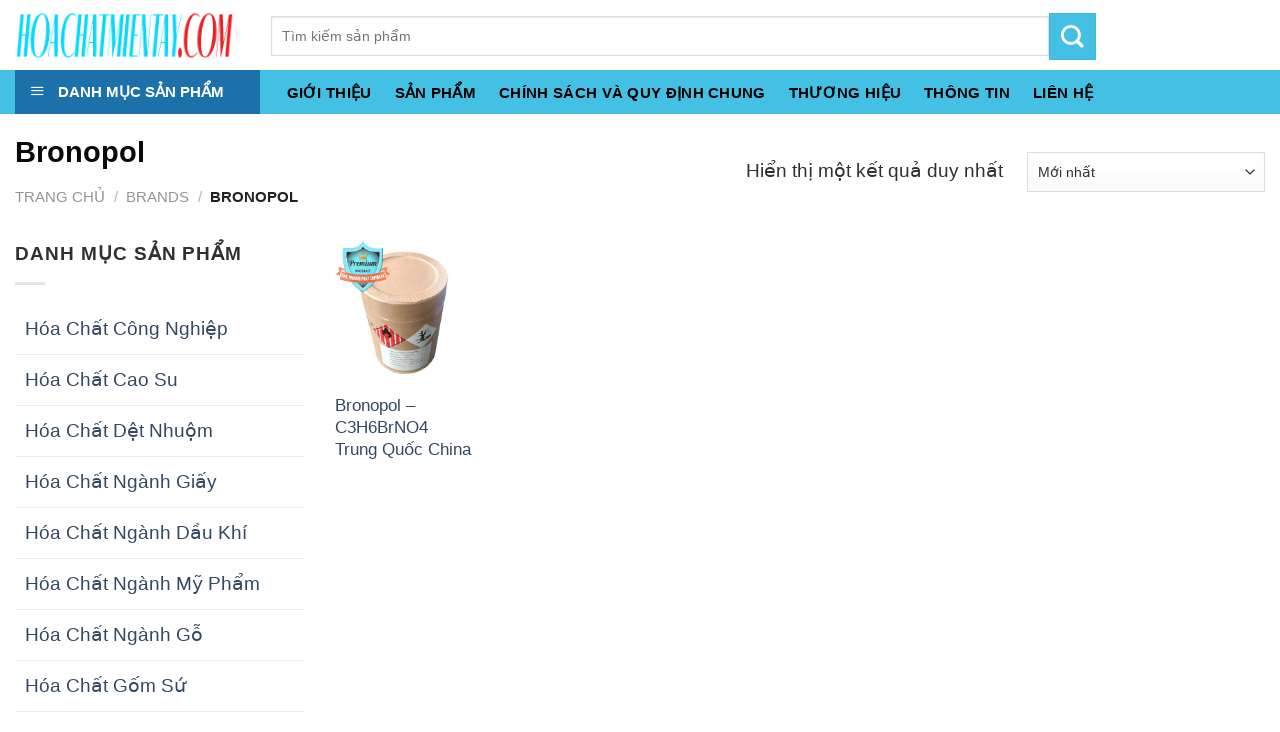

--- FILE ---
content_type: text/html; charset=UTF-8
request_url: https://hoachatmientay.com/thuong-hieu/bronopol/
body_size: 88778
content:
<!DOCTYPE html>
<!--[if IE 9 ]> <html lang="vi-VN" class="ie9 loading-site no-js"> <![endif]-->
<!--[if IE 8 ]> <html lang="vi-VN" class="ie8 loading-site no-js"> <![endif]-->
<!--[if (gte IE 9)|!(IE)]><!--><html lang="vi-VN" class="loading-site no-js"> <!--<![endif]-->
<head>
	<meta charset="UTF-8" />
	<meta name="viewport" content="width=device-width, initial-scale=1.0, maximum-scale=5.0, user-scalable=yes" />

	<link rel="profile" href="https://gmpg.org/xfn/11" />
	<link rel="pingback" href="https://hoachatmientay.com/xmlrpc.php" />

	
<title>Bronopol - hoachatmientay.com</title><style id="rocket-critical-css">@-webkit-keyframes spin{0%{-webkit-transform:rotate(0deg);transform:rotate(0deg)}to{-webkit-transform:rotate(1turn);transform:rotate(1turn)}}@keyframes spin{0%{-webkit-transform:rotate(0deg);transform:rotate(0deg)}to{-webkit-transform:rotate(1turn);transform:rotate(1turn)}}.mfp-hide{display:none!important}button::-moz-focus-inner{padding:0;border:0}#wide-nav>.flex-row>.flex-left{width:25%;min-width:245px;margin-right:15px}#mega-menu-wrap{width:100%;background:#1d71ab;position:relative}#mega-menu-title{padding:10px 0 10px 15px;font-size:15px;font-family:"Roboto Condensed",sans-serif;font-weight:700;color:#fff}#mega-menu-title i{margin-right:9px}#mega_menu{position:absolute;top:100%;margin-top:0;left:0;width:100%;border:1px solid #ddd;padding:0;background:#fff;display:none}#mega_menu>li{position:relative;z-index:8}#mega_menu li a{padding:10px 15px;display:block;font-size:14px}#mega_menu>li.menu-item-has-children>a:after{content:"\f105";font-family:FontAwesome;float:right}#mega_menu>li>a{position:relative;padding-left:40px}#mega_menu li>.toggle{display:none}#mega_menu>li>ul.sub-menu{position:absolute;top:-1px;left:100%;background:#fff;min-height:334px;margin:0;padding:0;border:1px solid #ccc;box-shadow:0 6px 12px rgba(0,0,0,.175)}#mega_menu ul.sub-menu li a{display:block}#mega_menu ul.sub-menu>li{position:relative}html{font-family:sans-serif;-ms-text-size-adjust:100%;-webkit-text-size-adjust:100%}body{margin:0}aside,header,main,nav{display:block}a{background-color:transparent}strong{font-weight:inherit}strong{font-weight:bolder}img{border-style:none}button,input,select{font:inherit}button,input,select{overflow:visible}button,select{text-transform:none}button,[type="submit"]{-webkit-appearance:button}button::-moz-focus-inner,input::-moz-focus-inner{border:0;padding:0}button:-moz-focusring,input:-moz-focusring{outline:1px dotted ButtonText}[type="checkbox"]{box-sizing:border-box;padding:0}[type="search"]{-webkit-appearance:textfield}[type="search"]::-webkit-search-cancel-button,[type="search"]::-webkit-search-decoration{-webkit-appearance:none}*,*:before,*:after{box-sizing:border-box}html{box-sizing:border-box;background-attachment:fixed}body{color:#777;scroll-behavior:smooth;-webkit-font-smoothing:antialiased;-moz-osx-font-smoothing:grayscale}img{max-width:100%;height:auto;display:inline-block;vertical-align:middle}a,button,input{-ms-touch-action:manipulation;touch-action:manipulation}.col{position:relative;margin:0;padding:0 15px 30px;width:100%}.col-inner{position:relative;margin-left:auto;margin-right:auto;width:100%;background-position:50% 50%;background-size:cover;background-repeat:no-repeat;-ms-flex:1 0 auto;flex:1 0 auto}@media screen and (min-width:850px){.col:first-child .col-inner{margin-left:auto;margin-right:0}.col+.col .col-inner{margin-right:auto;margin-left:0}}@media screen and (max-width:849px){.col{padding-bottom:30px}}@media screen and (min-width:850px){.row-divided>.col+.col:not(.large-12){border-left:1px solid #ececec}}.small-12{max-width:100%;-ms-flex-preferred-size:100%;flex-basis:100%}.small-columns-2>.col{max-width:50%;-ms-flex-preferred-size:50%;flex-basis:50%}@media screen and (min-width:550px){.medium-10{max-width:83.33333%;-ms-flex-preferred-size:83.33333%;flex-basis:83.33333%}.medium-columns-3>.col{max-width:33.33333%;-ms-flex-preferred-size:33.33333%;flex-basis:33.33333%}}@media screen and (min-width:850px){.large-3{max-width:25%;-ms-flex-preferred-size:25%;flex-basis:25%}.large-6{max-width:50%;-ms-flex-preferred-size:50%;flex-basis:50%}.large-9{max-width:75%;-ms-flex-preferred-size:75%;flex-basis:75%}.large-10{max-width:83.33333%;-ms-flex-preferred-size:83.33333%;flex-basis:83.33333%}.large-12{max-width:100%;-ms-flex-preferred-size:100%;flex-basis:100%}.large-columns-6>.col{max-width:16.66667%;-ms-flex-preferred-size:16.66667%;flex-basis:16.66667%}}body,.container,.row{width:100%;margin-left:auto;margin-right:auto}.container{padding-left:15px;padding-right:15px}.container,.row{max-width:1080px}.row.row-small{max-width:1065px}.row.row-large{max-width:1110px}.flex-row{-js-display:flex;display:-ms-flexbox;display:flex;-ms-flex-flow:row nowrap;flex-flow:row nowrap;-ms-flex-align:center;align-items:center;-ms-flex-pack:justify;justify-content:space-between;width:100%}.header .flex-row{height:100%}.flex-col{max-height:100%}.flex-grow{-ms-flex:1;flex:1;-ms-flex-negative:1;-ms-flex-preferred-size:auto!important}.flex-center{margin:0 auto}.flex-left{margin-right:auto}.flex-right{margin-left:auto}.flex-has-center>.flex-row>.flex-col:not(.flex-center){-ms-flex:1;flex:1}@media (max-width:849px){.medium-flex-wrap{-ms-flex-flow:column wrap;flex-flow:column wrap}.medium-flex-wrap .flex-col{padding-top:5px;padding-bottom:5px;-ms-flex-positive:0;flex-grow:0;width:100%}}@media (min-width:850px){.col2-set{-js-display:flex;display:-ms-flexbox;display:flex}.col2-set>div+div{padding-left:30px}}@media all and (-ms-high-contrast:none){.nav>li>a>i{top:-1px}}.row{width:100%;-js-display:flex;display:-ms-flexbox;display:flex;-ms-flex-flow:row wrap;flex-flow:row wrap}.row .row:not(.row-collapse),.container .row:not(.row-collapse),.lightbox-content .row:not(.row-collapse){padding-left:0;padding-right:0;margin-left:-15px;margin-right:-15px;width:auto}.row .row-small:not(.row-collapse),.container .row-small:not(.row-collapse){margin-left:-10px;margin-right:-10px;margin-bottom:0}.row-small>.col{padding:0 9.8px 19.6px;margin-bottom:0}@media screen and (min-width:850px){.row-large{padding-left:0;padding-right:0}.row-large>.col{padding:0 30px 30px;margin-bottom:0}}.nav,.nav ul:not(.nav-dropdown){margin:0;padding:0}.nav>li>button{margin-bottom:0}.nav{width:100%;position:relative;display:inline-block;display:-ms-flexbox;display:flex;-ms-flex-flow:row wrap;flex-flow:row wrap;-ms-flex-align:center;align-items:center}.nav>li{display:inline-block;list-style:none;margin:0;padding:0;position:relative;margin:0 7px}.nav>li>a{padding:10px 0;display:inline-block;display:-ms-inline-flexbox;display:inline-flex;-ms-flex-wrap:wrap;flex-wrap:wrap;-ms-flex-align:center;align-items:center}.nav-center{-ms-flex-pack:center;justify-content:center}.nav-left{-ms-flex-pack:start;justify-content:flex-start}.nav-right{-ms-flex-pack:end;justify-content:flex-end}.nav>li>a{color:rgba(102,102,102,0.85)}.nav li:first-child{margin-left:0!important}.nav li:last-child{margin-right:0!important}.nav-uppercase>li>a{letter-spacing:.02em;text-transform:uppercase;font-weight:bolder}li.html form,li.html input{margin:0}.toggle{height:auto;width:45px;line-height:1;box-shadow:none!important;padding:0;color:currentColor;opacity:.6;margin:0 5px 0 0}.toggle i{font-size:1.8em}.nav.nav-vertical{-ms-flex-flow:column;flex-flow:column}.nav.nav-vertical li{list-style:none;margin:0;width:100%}.nav-vertical li li{font-size:1em;padding-left:.5em}.nav-vertical>li{display:-ms-flexbox;display:flex;-ms-flex-flow:row wrap;flex-flow:row wrap;-ms-flex-align:center;align-items:center}.nav-vertical>li ul{width:100%}.nav-vertical li li.menu-item-has-children{margin-bottom:1em}.nav-vertical>li>ul>li a,.nav-vertical>li>a{display:block;width:auto;-ms-flex-positive:1;flex-grow:1}.nav-vertical li li.menu-item-has-children>a{color:#000;text-transform:uppercase;font-size:.8em;font-weight:bolder}.nav-vertical>li>ul li a{color:#666}.nav-vertical>li>ul{margin:0 0 2em;padding-left:1em}.nav .children{position:fixed;opacity:0;left:-99999px;-ms-transform:translateX(-10px);transform:translateX(-10px)}.nav-sidebar.nav-vertical>li+li{border-top:1px solid #ececec}.nav-vertical>li+li{border-top:1px solid #ececec}.badge-container{margin:30px 0 0 0}.box{width:100%;position:relative;margin:0 auto}.box a{display:inline-block}.box-image>div>a{display:block}.box-text{padding-top:.7em;padding-bottom:1.4em;position:relative;width:100%;font-size:.9em}@media (max-width:549px){.box-text{font-size:85%}}.box-image{position:relative;height:auto;margin:0 auto;overflow:hidden}.button,button{position:relative;display:inline-block;background-color:transparent;text-transform:uppercase;font-size:.97em;letter-spacing:.03em;-ms-touch-action:none;touch-action:none;font-weight:bolder;text-align:center;color:currentColor;text-decoration:none;border:1px solid transparent;vertical-align:middle;border-radius:0;margin-top:0;margin-right:1em;text-shadow:none;line-height:2.4em;min-height:2.5em;padding:0 1.2em;max-width:100%;text-rendering:optimizeLegibility;box-sizing:border-box}.button.is-outline{line-height:2.19em}.button{color:#fff;background-color:#446084;background-color:var(--primary-color);border-color:rgba(0,0,0,0.05)}.button.is-outline{border:2px solid currentColor;background-color:transparent}.is-outline{color:silver}.secondary{background-color:#d26e4b}.flex-col button,.flex-col .button,.flex-col input{margin-bottom:0}.is-divider{height:3px;display:block;background-color:rgba(0,0,0,0.1);margin:1em 0 1em;width:100%;max-width:30px}.widget .is-divider{margin-top:.66em}form{margin-bottom:0}input[type='email'],input[type='search'],input[type='text'],input[type='password'],select{box-sizing:border-box;border:1px solid #ddd;padding:0 .75em;height:2.507em;font-size:.97em;border-radius:0;max-width:100%;width:100%;vertical-align:middle;background-color:#fff;color:#333;box-shadow:inset 0 1px 2px rgba(0,0,0,0.1)}input[type='email'],input[type='search'],input[type='text']{-webkit-appearance:none;-moz-appearance:none;appearance:none}label{font-weight:bold;display:block;font-size:.9em;margin-bottom:0.4em}input[type='checkbox']{display:inline;margin-right:10px;font-size:16px}select{box-shadow:inset 0 -1.4em 1em 0 rgba(0,0,0,0.02);background-color:#fff;-webkit-appearance:none;-moz-appearance:none;background-image:url("data:image/svg+xml;charset=utf8, %3Csvg xmlns='http://www.w3.org/2000/svg' width='24' height='24' viewBox='0 0 24 24' fill='none' stroke='%23333' stroke-width='2' stroke-linecap='round' stroke-linejoin='round' class='feather feather-chevron-down'%3E%3Cpolyline points='6 9 12 15 18 9'%3E%3C/polyline%3E%3C/svg%3E");background-position:right .45em top 50%;background-repeat:no-repeat;padding-right:1.4em;background-size:auto 16px;border-radius:0;display:block}@media screen and (-ms-high-contrast:active),(-ms-high-contrast:none){select::-ms-expand{display:none}}.lazy-icons i[class^="icon-"]{visibility:hidden}i[class^="icon-"]{font-family:'fl-icons'!important;speak:none!important;margin:0;padding:0;display:inline-block;font-style:normal!important;font-weight:normal!important;font-variant:normal!important;text-transform:none!important;position:relative;line-height:1.2}button i,.button i{vertical-align:middle;top:-1.5px}.button.icon{margin-left:.12em;margin-right:.12em;min-width:2.5em;padding-left:.6em;padding-right:.6em;display:inline-block}.button.icon i{font-size:1.2em}.nav>li>a>i{vertical-align:middle;font-size:20px}.nav>li>a>i.icon-menu{font-size:1.9em}.nav>li.has-icon>a>i{min-width:1em}img{opacity:1}.col-inner>.img:not(:last-child){margin-bottom:1em}.img{position:relative}.img .img-inner{position:relative;overflow:hidden}.img,.img img{width:100%}.has-equal-box-heights .box-image{padding-top:100%}.lightbox-content{background-color:#fff;max-width:875px;margin:0 auto;transform:translateZ(0);box-shadow:3px 3px 20px 0 rgba(0,0,0,0.15);position:relative}.lightbox-content .lightbox-inner{padding:30px 20px}.mfp-hide{display:none!important}.loading-spin{position:relative}.loading-spin{content:'';margin:0px auto;font-size:10px;text-indent:-9999em;border-top:3px solid rgba(0,0,0,0.1)!important;border-right:3px solid rgba(0,0,0,0.1)!important;border-bottom:3px solid rgba(0,0,0,0.1)!important;opacity:.8;border-left:3px solid #446084;animation:spin .6s infinite linear;border-radius:50%;width:30px;height:30px}.loading-spin{border-radius:50%;width:30px;height:30px}@keyframes spin{0%{transform:rotate(0deg)}100%{transform:rotate(360deg)}}label{color:#222}a{color:#334862;text-decoration:none}a.plain{color:currentColor}ul{list-style:disc}ul{margin-top:0;padding:0}ul ul{margin:1.5em 0 1.5em 3em}li{margin-bottom:.6em}.button,button,input,select{margin-bottom:1em}form,p,ul{margin-bottom:1.3em}form p{margin-bottom:.5em}body{line-height:1.6}h1,h3{color:#555;width:100%;margin-top:0;margin-bottom:.5em;text-rendering:optimizeSpeed}h1{font-size:1.7em;line-height:1.3}h3{font-size:1.25em}@media (max-width:549px){h1{font-size:1.4em}h3{font-size:1em}}p{margin-top:0}.uppercase,span.widget-title{line-height:1.05;letter-spacing:.05em;text-transform:uppercase}span.widget-title{font-size:1em;font-weight:600}.is-normal{font-weight:normal}.uppercase{line-height:1.2;text-transform:uppercase}.is-xlarge{font-size:1.5em}.is-small{font-size:.8em}@media (max-width:549px){.is-xlarge{font-size:1.8em}}.box-text a:not(.button){line-height:1.3;margin-top:.1em;margin-bottom:.1em}.box-text p{margin-top:.1em;margin-bottom:.1em}.nav>li>a{font-size:.8em}.nav>li.html{font-size:.85em}.container:after,.row:after,.clearfix:after{content:"";display:table;clear:both}@media (min-width:850px){.show-for-medium{display:none!important}}@media (max-width:849px){.hide-for-medium{display:none!important}.medium-text-center{text-align:center!important;width:100%!important;float:none!important}}.mb-0{margin-bottom:0!important}.pb-0{padding-bottom:0!important}.text-left{text-align:left}.relative{position:relative!important}.absolute{position:absolute!important}.fixed{position:fixed!important;z-index:12}.top{top:0}.left{left:0}.bottom{bottom:0}.fill{position:absolute;top:0;left:0;height:100%;right:0;bottom:0;padding:0!important;margin:0!important}.round{border-radius:5px}.z-1{z-index:21}.z-top{z-index:9995}.z-top-3{z-index:9997}.inline-block{display:inline-block}.no-scrollbar{-ms-overflow-style:-ms-autohiding-scrollbar}.no-scrollbar::-webkit-scrollbar{width:0px!important;height:0px!important}.screen-reader-text{clip:rect(1px,1px,1px,1px);position:absolute!important;height:1px;width:1px;overflow:hidden}@media screen and (max-width:549px){.x50{left:50%;-ms-transform:translateX(-50%);transform:translateX(-50%)}.y50{top:50.3%;-ms-transform:translateY(-50%);transform:translateY(-50%)}.y50.x50{-ms-transform:translate(-50%,-50%);transform:translate(-50%,-50%)}}@media screen and (min-width:550px) and (max-width:849px){.md-x50{left:50%;-ms-transform:translateX(-50%)!important;transform:translateX(-50%)!important}.md-y50{top:50%;-ms-transform:translateY(-50%)!important;transform:translateY(-50%)!important}.md-x50.md-y50{-ms-transform:translate(-50%,-50%)!important;transform:translate(-50%,-50%)!important}}@media screen and (min-width:850px){.lg-x50{left:50%;-ms-transform:translateX(-50%)!important;transform:translateX(-50%)!important}.lg-y50{top:50%;-ms-transform:translateY(-50%)!important;transform:translateY(-50%)!important}.lg-x50.lg-y50{-ms-transform:translate(-50%,-50%)!important;transform:translate(-50%,-50%)!important}}.dark{color:#f1f1f1}.nav-dark .nav>li>a{color:rgba(255,255,255,0.8)}.nav-dark .nav>li.html{color:#fff}html{overflow-x:hidden}#wrapper,#main{background-color:#fff;position:relative}.header,.header-wrapper{width:100%;z-index:30;position:relative;background-size:cover;background-position:50% 0}.header-bg-color{background-color:rgba(255,255,255,0.9)}.header-bottom{display:-ms-flexbox;display:flex;-ms-flex-align:center;align-items:center;-ms-flex-wrap:no-wrap;flex-wrap:no-wrap}.header-bg-image,.header-bg-color{background-position:50% 0}.header-main{z-index:10;position:relative}.header-bottom{z-index:9;position:relative;min-height:35px}.header-block{width:100%;min-height:15px}.widget{margin-bottom:1.5em}ul.menu>li{list-style:none;margin-bottom:.3em;text-align:left;margin:0}ul.menu>li li{list-style:none}ul.menu>li>a{display:inline-block;padding:6px 0;-ms-flex:1;flex:1}ul.menu>li:before{font-family:'fl-icons';display:inline-block;opacity:.6;margin-right:6px}ul.menu>li li>a{font-size:.9em;padding:3px 0;display:inline-block}ul.menu>li+li{border-top:1px solid #ececec}ul.menu>li ul{border-left:1px solid #ddd;margin:0 0 10px 3px;padding-left:15px;width:100%;display:none}ul.menu>li ul li{border:0;margin:0}ul.menu>li.has-child{display:-ms-flexbox;display:flex;-ms-flex-flow:row wrap;flex-flow:row wrap;-ms-flex-align:center;align-items:center}.breadcrumbs{text-transform:uppercase;color:#222;font-weight:bold;letter-spacing:0px;padding:0}.breadcrumbs .divider{position:relative;top:0;opacity:.35;margin:0 .3em;font-weight:300}.breadcrumbs a{color:rgba(102,102,102,0.7);font-weight:normal}.breadcrumbs a:first-of-type{margin-left:0}html{background-color:#5b5b5b}.back-to-top{margin:0;opacity:0;bottom:20px;right:20px;-ms-transform:translateY(30%);transform:translateY(30%)}.logo{line-height:1;margin:0}.logo a{text-decoration:none;display:block;color:#446084;font-size:32px;text-transform:uppercase;font-weight:bolder;margin:0}.logo img{display:block;width:auto}.header-logo-dark{display:none!important}.logo-left .logo{margin-left:0;margin-right:30px}@media screen and (max-width:849px){.header-inner .nav{-ms-flex-wrap:nowrap;flex-wrap:nowrap}.medium-logo-center .flex-left{-ms-flex-order:1;order:1;-ms-flex:1 1 0px;flex:1 1 0}.medium-logo-center .logo{-ms-flex-order:2;order:2;text-align:center;margin:0 15px}.medium-logo-center .logo img{margin:0 auto}.medium-logo-center .flex-right{-ms-flex:1 1 0px;flex:1 1 0;-ms-flex-order:3;order:3}}.page-title{position:relative}.page-title-inner{position:relative;padding-top:20px;min-height:60px}.page-title-inner select,.page-title-inner form,.page-title-inner p{margin-top:0;margin-bottom:0}.searchform-wrapper form{margin-bottom:0}.mobile-nav>.search-form{padding:5px 0;width:100%}.searchform-wrapper:not(.form-flat) .submit-button{border-top-left-radius:0!important;border-bottom-left-radius:0!important}.searchform{position:relative}.searchform .button.icon{margin:0}.searchform .button.icon i{font-size:1.2em}.searchform-wrapper{width:100%}.col .live-search-results,.header-block .live-search-results,.header .search-form .live-search-results{text-align:left;color:#111;top:105%;box-shadow:0 0 10px 0 rgba(0,0,0,0.1);left:0;right:0;background-color:rgba(255,255,255,0.95);position:absolute}.icon-menu:before{content:"\e800"}.icon-angle-up:before{content:"\f106"}.icon-angle-down:before{content:"\f107"}.icon-search:before{content:"\e012"}.category-page-row{padding-top:30px}.woocommerce-result-count{display:inline-block;margin:0 1em 0 auto}.woocommerce-ordering,.woocommerce-ordering select{margin:5px 0;display:inline-block}@media (max-width:849px){.category-filter-row{padding:10px 0}}.filter-button{display:inline-block;margin-top:.5em}.woocommerce-form-login .button{margin-bottom:0}.woocommerce-privacy-policy-text{font-size:85%}p.form-row-wide{clear:both}.woocommerce-form-register .woocommerce-privacy-policy-text{margin-bottom:1.5em}#mega_menu ul>li.menu-item-has-children>a:after{content:"\f105";font-family:FontAwesome;float:right}</style><link rel="preload" href="https://hoachatmientay.com/wp-content/cache/min/1/cde34d4737db9a9d8d6c1643c07a0fed.css" data-rocket-async="style" as="style" onload="this.onload=null;this.rel='stylesheet'" media="all" data-minify="1" />

<!-- This site is optimized with the Yoast SEO Premium plugin v12.0.1 - https://yoast.com/wordpress/plugins/seo/ -->
<link rel="canonical" href="https://hoachatmientay.com/thuong-hieu/bronopol/" />
<meta property="og:locale" content="vi_VN" />
<meta property="og:type" content="object" />
<meta property="og:title" content="Bronopol - hoachatmientay.com" />
<meta property="og:url" content="https://hoachatmientay.com/thuong-hieu/bronopol/" />
<meta property="og:site_name" content="hoachatmientay.com" />
<meta name="twitter:card" content="summary_large_image" />
<meta name="twitter:title" content="Bronopol - hoachatmientay.com" />
<script type='application/ld+json' class='yoast-schema-graph yoast-schema-graph--main'>{"@context":"https://schema.org","@graph":[{"@type":"WebSite","@id":"https://hoachatmientay.com/#website","url":"https://hoachatmientay.com/","name":"hoachatmientay.com","potentialAction":{"@type":"SearchAction","target":"https://hoachatmientay.com/?s={search_term_string}","query-input":"required name=search_term_string"}},{"@type":"CollectionPage","@id":"https://hoachatmientay.com/thuong-hieu/bronopol/#webpage","url":"https://hoachatmientay.com/thuong-hieu/bronopol/","inLanguage":"vi-VN","name":"Bronopol - hoachatmientay.com","isPartOf":{"@id":"https://hoachatmientay.com/#website"}}]}</script>
<!-- / Yoast SEO Premium plugin. -->

<link href='https://fonts.gstatic.com' crossorigin rel='preconnect' />
<link rel="alternate" type="application/rss+xml" title="Dòng thông tin hoachatmientay.com &raquo;" href="https://hoachatmientay.com/feed/" />
<link rel="alternate" type="application/rss+xml" title="Dòng phản hồi hoachatmientay.com &raquo;" href="https://hoachatmientay.com/comments/feed/" />
<link rel="alternate" type="application/rss+xml" title="Nguồn cấp hoachatmientay.com &raquo; Bronopol Thương hiệu" href="https://hoachatmientay.com/thuong-hieu/bronopol/feed/" />
<style type="text/css">
img.wp-smiley,
img.emoji {
	display: inline !important;
	border: none !important;
	box-shadow: none !important;
	height: 1em !important;
	width: 1em !important;
	margin: 0 .07em !important;
	vertical-align: -0.1em !important;
	background: none !important;
	padding: 0 !important;
}
</style>
	


<style id='woocommerce-inline-inline-css' type='text/css'>
.woocommerce form .form-row .required { visibility: visible; }
</style>





<script type='text/javascript' src='https://hoachatmientay.com/wp-includes/js/jquery/jquery.js?ver=1.12.4-wp'></script>

<link rel='https://api.w.org/' href='https://hoachatmientay.com/wp-json/' />
<link rel="EditURI" type="application/rsd+xml" title="RSD" href="https://hoachatmientay.com/xmlrpc.php?rsd" />
<link rel="wlwmanifest" type="application/wlwmanifest+xml" href="https://hoachatmientay.com/wp-includes/wlwmanifest.xml" /> 
<meta name="generator" content="WordPress 5.3.6" />
<meta name="generator" content="WooCommerce 3.9.2" />
<style>.bg{opacity: 0; transition: opacity 1s; -webkit-transition: opacity 1s;} .bg-loaded{opacity: 1;}</style><!--[if IE]><link rel="stylesheet" type="text/css" href="https://hoachatmientay.com/wp-content/themes/flatsome/assets/css/ie-fallback.css"><script src="//cdnjs.cloudflare.com/ajax/libs/html5shiv/3.6.1/html5shiv.js"></script><script>var head = document.getElementsByTagName('head')[0],style = document.createElement('style');style.type = 'text/css';style.styleSheet.cssText = ':before,:after{content:none !important';head.appendChild(style);setTimeout(function(){head.removeChild(style);}, 0);</script><script src="https://hoachatmientay.com/wp-content/themes/flatsome/assets/libs/ie-flexibility.js"></script><![endif]--><meta name="google-site-verification" content="Ja6hHmX43onWsqPqXVTVxXeSnS45LexnA7GKaeiOAQw" /><style>.product-gallery img.lazy-load, .product-small img.lazy-load, .product-small img[data-lazy-srcset]:not(.lazyloaded){ padding-top: 119.83805668016%;}</style>	<noscript><style>.woocommerce-product-gallery{ opacity: 1 !important; }</style></noscript>
	<link rel="icon" href="https://hoachatmientay.com/wp-content/uploads/2020/03/cropped-hoa-chat-dac-truong-phat-1-32x32.png" sizes="32x32" />
<link rel="icon" href="https://hoachatmientay.com/wp-content/uploads/2020/03/cropped-hoa-chat-dac-truong-phat-1-192x192.png" sizes="192x192" />
<link rel="apple-touch-icon-precomposed" href="https://hoachatmientay.com/wp-content/uploads/2020/03/cropped-hoa-chat-dac-truong-phat-1-180x180.png" />
<meta name="msapplication-TileImage" content="https://hoachatmientay.com/wp-content/uploads/2020/03/cropped-hoa-chat-dac-truong-phat-1-270x270.png" />
<style id="custom-css" type="text/css">:root {--primary-color: #43c0e4;}.full-width .ubermenu-nav, .container, .row{max-width: 1310px}.row.row-collapse{max-width: 1280px}.row.row-small{max-width: 1302.5px}.row.row-large{max-width: 1340px}.header-main{height: 70px}#logo img{max-height: 70px}#logo{width:226px;}#logo img{padding:7px 0;}.header-bottom{min-height: 40px}.header-top{min-height: 30px}.transparent .header-main{height: 30px}.transparent #logo img{max-height: 30px}.has-transparent + .page-title:first-of-type,.has-transparent + #main > .page-title,.has-transparent + #main > div > .page-title,.has-transparent + #main .page-header-wrapper:first-of-type .page-title{padding-top: 80px;}.header.show-on-scroll,.stuck .header-main{height:65px!important}.stuck #logo img{max-height: 65px!important}.search-form{ width: 61%;}.header-bg-color, .header-wrapper {background-color: rgba(255,255,255,0.9)}.header-bottom {background-color: #43c0e4}.header-main .nav > li > a{line-height: 16px }.stuck .header-main .nav > li > a{line-height: 5px }.header-bottom-nav > li > a{line-height: 16px }@media (max-width: 549px) {.header-main{height: 70px}#logo img{max-height: 70px}}.nav-dropdown{font-size:100%}/* Color */.accordion-title.active, .has-icon-bg .icon .icon-inner,.logo a, .primary.is-underline, .primary.is-link, .badge-outline .badge-inner, .nav-outline > li.active> a,.nav-outline >li.active > a, .cart-icon strong,[data-color='primary'], .is-outline.primary{color: #43c0e4;}/* Color !important */[data-text-color="primary"]{color: #43c0e4!important;}/* Background Color */[data-text-bg="primary"]{background-color: #43c0e4;}/* Background */.scroll-to-bullets a,.featured-title, .label-new.menu-item > a:after, .nav-pagination > li > .current,.nav-pagination > li > span:hover,.nav-pagination > li > a:hover,.has-hover:hover .badge-outline .badge-inner,button[type="submit"], .button.wc-forward:not(.checkout):not(.checkout-button), .button.submit-button, .button.primary:not(.is-outline),.featured-table .title,.is-outline:hover, .has-icon:hover .icon-label,.nav-dropdown-bold .nav-column li > a:hover, .nav-dropdown.nav-dropdown-bold > li > a:hover, .nav-dropdown-bold.dark .nav-column li > a:hover, .nav-dropdown.nav-dropdown-bold.dark > li > a:hover, .is-outline:hover, .tagcloud a:hover,.grid-tools a, input[type='submit']:not(.is-form), .box-badge:hover .box-text, input.button.alt,.nav-box > li > a:hover,.nav-box > li.active > a,.nav-pills > li.active > a ,.current-dropdown .cart-icon strong, .cart-icon:hover strong, .nav-line-bottom > li > a:before, .nav-line-grow > li > a:before, .nav-line > li > a:before,.banner, .header-top, .slider-nav-circle .flickity-prev-next-button:hover svg, .slider-nav-circle .flickity-prev-next-button:hover .arrow, .primary.is-outline:hover, .button.primary:not(.is-outline), input[type='submit'].primary, input[type='submit'].primary, input[type='reset'].button, input[type='button'].primary, .badge-inner{background-color: #43c0e4;}/* Border */.nav-vertical.nav-tabs > li.active > a,.scroll-to-bullets a.active,.nav-pagination > li > .current,.nav-pagination > li > span:hover,.nav-pagination > li > a:hover,.has-hover:hover .badge-outline .badge-inner,.accordion-title.active,.featured-table,.is-outline:hover, .tagcloud a:hover,blockquote, .has-border, .cart-icon strong:after,.cart-icon strong,.blockUI:before, .processing:before,.loading-spin, .slider-nav-circle .flickity-prev-next-button:hover svg, .slider-nav-circle .flickity-prev-next-button:hover .arrow, .primary.is-outline:hover{border-color: #43c0e4}.nav-tabs > li.active > a{border-top-color: #43c0e4}.widget_shopping_cart_content .blockUI.blockOverlay:before { border-left-color: #43c0e4 }.woocommerce-checkout-review-order .blockUI.blockOverlay:before { border-left-color: #43c0e4 }/* Fill */.slider .flickity-prev-next-button:hover svg,.slider .flickity-prev-next-button:hover .arrow{fill: #43c0e4;}body{font-size: 120%;}@media screen and (max-width: 549px){body{font-size: 110%;}}body{font-family:"Muli", sans-serif}body{font-weight: 0}body{color: #303030}.nav > li > a {font-family:"Muli", sans-serif;}.nav > li > a {font-weight: 0;}h1,h2,h3,h4,h5,h6,.heading-font, .off-canvas-center .nav-sidebar.nav-vertical > li > a{font-family: "Muli", sans-serif;}h1,h2,h3,h4,h5,h6,.heading-font,.banner h1,.banner h2{font-weight: 700;}h1,h2,h3,h4,h5,h6,.heading-font{color: #0a0a0a;}.alt-font{font-family: "Muli", sans-serif;}.alt-font{font-weight: 0!important;}.header:not(.transparent) .header-nav.nav > li > a {color: #ffffff;}.header:not(.transparent) .header-nav.nav > li > a:hover,.header:not(.transparent) .header-nav.nav > li.active > a,.header:not(.transparent) .header-nav.nav > li.current > a,.header:not(.transparent) .header-nav.nav > li > a.active,.header:not(.transparent) .header-nav.nav > li > a.current{color: #000000;}.header-nav.nav-line-bottom > li > a:before,.header-nav.nav-line-grow > li > a:before,.header-nav.nav-line > li > a:before,.header-nav.nav-box > li > a:hover,.header-nav.nav-box > li.active > a,.header-nav.nav-pills > li > a:hover,.header-nav.nav-pills > li.active > a{color:#FFF!important;background-color: #000000;}.header:not(.transparent) .header-bottom-nav.nav > li > a{color: #000000;}.header:not(.transparent) .header-bottom-nav.nav > li > a:hover,.header:not(.transparent) .header-bottom-nav.nav > li.active > a,.header:not(.transparent) .header-bottom-nav.nav > li.current > a,.header:not(.transparent) .header-bottom-nav.nav > li > a.active,.header:not(.transparent) .header-bottom-nav.nav > li > a.current{color: #000000;}.header-bottom-nav.nav-line-bottom > li > a:before,.header-bottom-nav.nav-line-grow > li > a:before,.header-bottom-nav.nav-line > li > a:before,.header-bottom-nav.nav-box > li > a:hover,.header-bottom-nav.nav-box > li.active > a,.header-bottom-nav.nav-pills > li > a:hover,.header-bottom-nav.nav-pills > li.active > a{color:#FFF!important;background-color: #000000;}.products.has-equal-box-heights .box-image {padding-top: 100%;}@media screen and (min-width: 550px){.products .box-vertical .box-image{min-width: 247px!important;width: 247px!important;}}.page-title-small + main .product-container > .row{padding-top:0;}/* Custom CSS */#mega_menu{display:none !important;}.devvn_prod_variable{display:block!important;clear:both!important;margin: 20px 20px 20px !important;}body:not(.logged-in) .header-nav-main > li.account-item .nav-top-not-logged-in {width:42px;height:42px;line-height:42px;text-align:center !important;vertical-align:middle !important;border-radius:50%;border:2px solid var(--primary-color);}body:not(.logged-in) .header-nav-main > li.account-item > a > i{top:-5px;color: var(--primary-color);}.header-button .account-link, .header-button .account-link-mobile{border: 2px solid var(--primary-color) !important;width:42px;height:42px;padding-top:3px;}.header-button .account-link .icon-user , .header-button .account-link-mobile i{font-size:24px;color:var(--primary-color) !important;}body:not(.logged-in) .header-nav-main > li.account-item .nav-top-not-logged-in .icon-user{top:-5px !important;font-size:24px;color:var(--primary-color) !important;}.header-button:hover .icon-user , body:not(.logged-in) .header-nav-main > li.account-item .nav-top-not-logged-in:hover i{color:#ffffff !important;}.stuck .ot-vm-hover:hover ul#mega_menu, .ot-vm-hover:hover ul#mega_menu{display:block !important;}.ng-products-grid .pwb-brands-in-loop{display:none;}.home_silder .swiper-pagination{margin-top:5px;}.media{margin-top:15px;}.media:first-child{margin-top:0}.media,.media-body{overflow:hidden;zoom:1}.media-right,.media>.pull-right{padding-left:0px}.media-left,.media>.pull-left{padding-right:0px}.media-body,.media-left,.media-right{display:table-cell;vertical-align:top}.media-middle{vertical-align:middle}.media-bottom{vertical-align:bottom}.media-heading{margin-top:0;margin-bottom:5px}.media-list{padding-left:0;list-style:none}.media-left{width:50px;}.home_silder .swiper-slide > a {width:100%;padding-left:0px !important;;padding-right:0px !important;margin:0px !important; }.home_silder .swiper-slide > a img {width:100%;height:420px !important;}.widget.widget-woof{padding:3px;}.header-button .account-link{border: 2px solid var(--primary-color) !important;width:42px;height:42px;padding-top:3px;}.header-button .account-link .icon-user {top:3px;font-size:24px;color:var(--primary-color) !important;}.header-button:hover .icon-user {color:#ffffff !important;}/*Custom/**/.absolute-footer, html {background-color: #ffffff;}p{margin-bottom: 10px;font-family: "Muli", sans-serif !important;}.image-cover2{padding-top:0px !important;}ul.menu>li>a, ul.menu>li>span:first-child, .widget>ul>li>a, .widget>ul>li>span:first-child{padding: 10px;}.single-product #product-sidebar {/*flex-basis: 20%;max-width: 20%;/**/padding-left: 0;}.products.has-equal-box-heights .box-image{padding-top: 0;}.products.has-equal-box-heights .box-image a{padding-top: 100%;background-size: cover;}.div_img{display: inline-block;background-size: cover;background-position: center;}.single-product .product_meta .posted_in{display: none !important;}div.wpcf7-mail-sent-ng, div.wpcf7-aborted {border: 2px solid #398f14 !important;}/*Custom/**/#mega_menu > li.menu-item-has-children a:after {font-family: 'fl-icons' !important;}#mega-menu-wrap {width: 100%;background: #1d71ab;position: relative}#mega-menu-title {padding: 10px 0 10px 15px;font-size: 15px;font-family: "Roboto Condensed", sans-serif;font-weight: 700;color: #fff;cursor: pointer;text-transform: uppercase;}#mega-menu-title i {margin-right: 9px}#mega_menu {position: absolute;top: 100%;margin-top: 0;left: 0;width: 100%;border: 1px solid #ddd;padding: 0;background: #fff;/* display:none */}#header.header.has-sticky .header-wrapper.stuck #mega_menu {margin-top: 0}body.home #mega_menu {display: block}.ot-vm-hover:hover #mega_menu {display: block}#mega_menu ul>li {position: relative;z-index: 8}#mega_menu li a {padding: 10px 15px;display: block;font-size: 14px}#mega_menu ul>li>a {position: relative;padding-left: 40px}#mega_menu ul>li>a>img {max-width: 22px}#mega_menu ul>li:hover>a {background: #f5f5f5}#mega_menu li>.toggle {display: none}#mega_menu ul>li>ul.sub-menu {position: absolute;top: -1px;left: 100%;background: #fff;min-height: 334px;margin: 0;padding: 0;border: 1px solid #ccc;box-shadow: 0 6px 12px rgba(0, 0, 0, .175)}#mega_menu ul.sub-menu>li:hover>a {background: #f5f5f5}#mega_menu ul.sub-menu li a,#mega_menu ul>li:hover>ul.sub-menu {display: block}#header.header.has-sticky .header-wrapper.stuck #mega_menu:not(.active) {/* display:none */}#header.header #mega_menu.active {display: block}#mega_menu ul>li>.menu-image {position: absolute;left: 100%;top: 0;display: none;width: 200%;background: #fff;text-align: right}#mega_menu ul>li>.menu-image>img {position: relative;z-index: 1;max-width: 49%;max-height: 330px;margin-top: 1px}#mega_menu ul>li:hover>.menu-image,#mega_menu ul>li:hover>ul.sub-menu {display: block}#mega_menu ul>li:hover>ul.sub-menu:before {content: "";background: 0 0;position: absolute;top: -1px;bottom: 0;width: 15px;left: -15px}#mega_menu ul.sub-menu>li {position: relative}#mega_menu ul.sub-menu>li>.menu-image {position: absolute;top: 0;right: 0;width: 50%;min-height: 240px;background: #fff;text-align: right;display: none;z-index: 2}#mega_menu ul.sub-menu>li>.menu-image>img {width: 100%}#mega_menu ul.sub-menu>li:hover>.menu-image {display: block}#mega_menu ul>li, .widget>ul>li {list-style: none;margin-bottom: .3em;text-align: left;margin: 0;}.ot-vm-hover:hover #mega_menu {display: block !important;}input[type='email'], input[type='date'], input[type='search'], input[type='number'], input[type='text'], input[type='tel'], input[type='url'], input[type='password'], textarea, select, .select-resize-ghost, .select2-container .select2-choice, .select2-container .select2-selection{height: 40px !important;font-size: 14px !important;}.blog-single {padding-top: 20px;padding-bottom: 20px;}.blog-single .large-9 .article-inner {border: 1px solid #e3e3e3;padding: 15px;}.blog-single .entry-title {font-size: 24px;margin-bottom: 10px;}.blog-single .entry-meta {font-size: 12px;text-transform: none;letter-spacing: 0;color: gray;}.video-fit video, .video-fit iframe, img.back-image, .image-cover img, .has-format img, .has-equal-box-heights .box-image img{width: auto !important;}.search-results .col.large-9 .uppercase,.search-results .col.large-9 .row-slider{display: none !important;}.pwb-single-product-brands:before{content:'Xem thêm thương hiệu ';}.switcher .option{position: absolute !important;}/* Custom CSS Tablet */@media (max-width: 849px){.media{margin:0px;padding:0px !important;}.home_silder .swiper-slide > a img {width:100%;height:auto!important;margin:0px;}.home_silder .swiper-pagination{text-align:right;width:100%;top:auto;height:40px !important;padding:0px !important;padding-right:6px !important;margin-bottom:0px !important;bottom:0px !important;z-index:9999;}.media-body{display:none;}.media-right{display:none;padding-right:0px !important;}.swiper-pagination .media-left{width:30px;margin-right:0px;padding:0px !important;padding-right:0px !important;margin:0px !important;}.swiper-pagination-bullet{width:30px;bottom:0px !important;height:30px !important;padding:0px !important;}.swiper-pagination-bullet-active{height:30px !important;}.media{display:inline-block !important;}}/* Custom CSS Mobile */@media (max-width: 549px){.home_silder .swiper-pagination{height:25px !important;padding-bottom:9px;}.swiper-pagination .media-left {height:16px !important;}.swiper-pagination .media-left img {display:none !important;}.swiper-pagination-bullet-active:after,.swiper-pagination-bullet-active:before, .swiper-pagination-bullet-active:before{border:none !important;}.swiper-pagination-bullet-active,.swiper-pagination-bullet-active, .swiper-pagination-bullet-active{background:var(--primary-color);}.swiper-pagination-bullet{width:16px !important;height:16px !important;border-radius:50%;}.quantity+.button[name='add-to-cart'] {padding-left: 45px;padding-right: 10px;width: 150px;}.entry-summary a.devvn_buy_now , .entry-summary a.devvn_buy_now:hover { width: 100%;}.quantity+.button[name='add-to-cart'] {padding-left: 10px !important;}}.label-new.menu-item > a:after{content:"New";}.label-hot.menu-item > a:after{content:"Hot";}.label-sale.menu-item > a:after{content:"Sale";}.label-popular.menu-item > a:after{content:"Popular";}</style><noscript><style id="rocket-lazyload-nojs-css">.rll-youtube-player, [data-lazy-src]{display:none !important;}</style></noscript><script>
/*! loadCSS rel=preload polyfill. [c]2017 Filament Group, Inc. MIT License */
(function(w){"use strict";if(!w.loadCSS){w.loadCSS=function(){}}
var rp=loadCSS.relpreload={};rp.support=(function(){var ret;try{ret=w.document.createElement("link").relList.supports("preload")}catch(e){ret=!1}
return function(){return ret}})();rp.bindMediaToggle=function(link){var finalMedia=link.media||"all";function enableStylesheet(){link.media=finalMedia}
if(link.addEventListener){link.addEventListener("load",enableStylesheet)}else if(link.attachEvent){link.attachEvent("onload",enableStylesheet)}
setTimeout(function(){link.rel="stylesheet";link.media="only x"});setTimeout(enableStylesheet,3000)};rp.poly=function(){if(rp.support()){return}
var links=w.document.getElementsByTagName("link");for(var i=0;i<links.length;i++){var link=links[i];if(link.rel==="preload"&&link.getAttribute("as")==="style"&&!link.getAttribute("data-loadcss")){link.setAttribute("data-loadcss",!0);rp.bindMediaToggle(link)}}};if(!rp.support()){rp.poly();var run=w.setInterval(rp.poly,500);if(w.addEventListener){w.addEventListener("load",function(){rp.poly();w.clearInterval(run)})}else if(w.attachEvent){w.attachEvent("onload",function(){rp.poly();w.clearInterval(run)})}}
if(typeof exports!=="undefined"){exports.loadCSS=loadCSS}
else{w.loadCSS=loadCSS}}(typeof global!=="undefined"?global:this))
</script></head>

<body data-rsssl=1 class="archive tax-pwb-brand term-bronopol term-715 theme-flatsome woocommerce woocommerce-page woocommerce-no-js lightbox lazy-icons nav-dropdown-has-arrow">


<a class="skip-link screen-reader-text" href="#main">Skip to content</a>

<div id="wrapper">

		<div class="page-loader fixed fill z-top-3 ">
		<div class="page-loader-inner x50 y50 md-y50 md-x50 lg-y50 lg-x50 absolute">
			<div class="page-loader-logo" style="padding-bottom: 30px;">
		    	<!-- Header logo -->
<a href="https://hoachatmientay.com/" title="hoachatmientay.com - Hóa Chất Đắc Trường Phát" rel="home">
    <img width="226" height="70" src="data:image/svg+xml,%3Csvg%20xmlns='http://www.w3.org/2000/svg'%20viewBox='0%200%20226%2070'%3E%3C/svg%3E" class="header_logo header-logo" alt="hoachatmientay.com" data-lazy-src="https://hoachatmientay.com/wp-content/uploads/2020/08/hoa-chat-dac-truong-phat-hoachatmientay.com_.png"/><noscript><img width="226" height="70" src="https://hoachatmientay.com/wp-content/uploads/2020/08/hoa-chat-dac-truong-phat-hoachatmientay.com_.png" class="header_logo header-logo" alt="hoachatmientay.com"/></noscript><img  width="226" height="70" src="data:image/svg+xml,%3Csvg%20xmlns='http://www.w3.org/2000/svg'%20viewBox='0%200%20226%2070'%3E%3C/svg%3E" class="header-logo-dark" alt="hoachatmientay.com" data-lazy-src="https://congtyhoachat.com.vn/wp-content/uploads/2020/05/trang-chu-logo-congtyhoachat.com_.vn_.png"/><noscript><img  width="226" height="70" src="https://congtyhoachat.com.vn/wp-content/uploads/2020/05/trang-chu-logo-congtyhoachat.com_.vn_.png" class="header-logo-dark" alt="hoachatmientay.com"/></noscript></a>
		    </div>
			<div class="page-loader-spin"><div class="loading-spin"></div></div>
		</div>
		<style scope="scope">
			.page-loader{opacity: 0; transition: opacity .3s; transition-delay: .3s;
				background-color: #f4f4f4;
			}
			.loading-site .page-loader{opacity: .98;}
			.page-loader-logo{max-width: px; animation: pageLoadZoom 1.3s ease-out; -webkit-animation: pageLoadZoom 1.3s ease-out;}
			.page-loader-spin{animation: pageLoadZoomSpin 1.3s ease-out;}
			.page-loader-spin .loading-spin{width: 40px; height: 40px; }
			@keyframes pageLoadZoom {
			    0%   {opacity:0; transform: translateY(30px);}
			    100% {opacity:1; transform: translateY(0);}
			}
			@keyframes pageLoadZoomSpin {
			    0%   {opacity:0; transform: translateY(60px);}
			    100% {opacity:1; transform: translateY(0);}
			}
		</style>
	</div>


<header id="header" class="header ">
   <div class="header-wrapper">
	<div id="masthead" class="header-main hide-for-sticky">
      <div class="header-inner flex-row container logo-left medium-logo-center" role="navigation">

          <!-- Logo -->
          <div id="logo" class="flex-col logo">
            <!-- Header logo -->
<a href="https://hoachatmientay.com/" title="hoachatmientay.com - Hóa Chất Đắc Trường Phát" rel="home">
    <img width="226" height="70" src="data:image/svg+xml,%3Csvg%20xmlns='http://www.w3.org/2000/svg'%20viewBox='0%200%20226%2070'%3E%3C/svg%3E" class="header_logo header-logo" alt="hoachatmientay.com" data-lazy-src="https://hoachatmientay.com/wp-content/uploads/2020/08/hoa-chat-dac-truong-phat-hoachatmientay.com_.png"/><noscript><img width="226" height="70" src="https://hoachatmientay.com/wp-content/uploads/2020/08/hoa-chat-dac-truong-phat-hoachatmientay.com_.png" class="header_logo header-logo" alt="hoachatmientay.com"/></noscript><img  width="226" height="70" src="data:image/svg+xml,%3Csvg%20xmlns='http://www.w3.org/2000/svg'%20viewBox='0%200%20226%2070'%3E%3C/svg%3E" class="header-logo-dark" alt="hoachatmientay.com" data-lazy-src="https://congtyhoachat.com.vn/wp-content/uploads/2020/05/trang-chu-logo-congtyhoachat.com_.vn_.png"/><noscript><img  width="226" height="70" src="https://congtyhoachat.com.vn/wp-content/uploads/2020/05/trang-chu-logo-congtyhoachat.com_.vn_.png" class="header-logo-dark" alt="hoachatmientay.com"/></noscript></a>
          </div>

          <!-- Mobile Left Elements -->
          <div class="flex-col show-for-medium flex-left">
            <ul class="mobile-nav nav nav-left ">
              <li class="nav-icon has-icon">
  		<a href="#" data-open="#main-menu" data-pos="left" data-bg="main-menu-overlay" data-color="" class="is-small" aria-controls="main-menu" aria-expanded="false">
		
		  <i class="icon-menu" ></i>
		  		</a>
	</li>            </ul>
          </div>

          <!-- Left Elements -->
          <div class="flex-col hide-for-medium flex-left
            flex-grow">
            <ul class="header-nav header-nav-main nav nav-left  nav-uppercase" >
              <li class="header-block"><div class="header-block-block-1"><div class="row row-small"  id="row-630105318">

<div class="col medium-10 small-12 large-10"  ><div class="col-inner"  >

<div class="gap-element clearfix" style="display:block; height:auto; padding-top:13px"></div>

<div class="searchform-wrapper ux-search-box relative is-normal"><form role="search" method="get" class="searchform" action="https://hoachatmientay.com/">
		<div class="flex-row relative">
									<div class="flex-col flex-grow">
			  <input type="search" class="search-field mb-0" name="s" value="" placeholder="Tìm kiếm sản phẩm" />
		    <input type="hidden" name="post_type" value="product" />
        			</div><!-- .flex-col -->
			<div class="flex-col">
				<button type="submit" class="ux-search-submit submit-button secondary button icon mb-0">
					<i class="icon-search" ></i>				</button>
			</div><!-- .flex-col -->
		</div><!-- .flex-row -->
	 <div class="live-search-results text-left z-top"></div>
</form>
</div>


</div></div>


<style scope="scope">

</style>
</div></div></li>            </ul>
          </div>

          <!-- Right Elements -->
          <div class="flex-col hide-for-medium flex-right">
            <ul class="header-nav header-nav-main nav nav-right  nav-uppercase">
                          </ul>
          </div>

          <!-- Mobile Right Elements -->
          <div class="flex-col show-for-medium flex-right">
            <ul class="mobile-nav nav nav-right ">
                          </ul>
          </div>

      </div><!-- .header-inner -->
     
      </div><!-- .header-main --><div id="wide-nav" class="header-bottom wide-nav hide-for-sticky nav-dark flex-has-center">
    <div class="flex-row container">

                        <div class="flex-col hide-for-medium flex-left">
                <ul class="nav header-nav header-bottom-nav nav-left  nav-box nav-uppercase">
                                <div id="mega-menu-wrap" class="ot-vm-hover">
                <div id="mega-menu-title">
                    <i class="icon-menu"></i> Danh mục sản phẩm                </div>
                <ul id="mega_menu" class="menu"><li id="menu-item-26" class="menu-item menu-item-type-custom menu-item-object-custom menu-item-26"><a href="https://hoachatmientay.com/hoa-chat-co-ban/">Hóa Chất Cơ Bản</a></li>
<li id="menu-item-31" class="menu-item menu-item-type-custom menu-item-object-custom menu-item-31"><a href="https://hoachatmientay.com/hoa-chat-cong-nghiep/">Hóa Chất Công Nghiệp</a></li>
<li id="menu-item-30" class="sp-mua-nhieu menu-item menu-item-type-custom menu-item-object-custom menu-item-has-children menu-item-30"><a href="https://hoachatmientay.com/hoa-chat-xu-ly-nuoc/">Hóa Chất Xử Lý Nước</a>
<ul class="sub-menu">
	<li id="menu-item-84" class="menu-cha menu-item menu-item-type-custom menu-item-object-custom menu-item-has-children menu-item-84"><a href="https://hoachatmientay.com/hoa-chat-ho-boi/">Hóa Chất Hồ Bơi</a>
	<ul class="sub-menu">
		<li id="menu-item-29" class="sp-ban-chay menu-item menu-item-type-custom menu-item-object-custom menu-item-29"><a href="https://hoachatmientay.com/hoa-chat-det-nhuom/">Hóa Chất Dệt Nhuộm</a></li>
	</ul>
</li>
</ul>
</li>
<li id="menu-item-32" class="menu-item menu-item-type-custom menu-item-object-custom menu-item-32"><a href="https://hoachatmientay.com/hoa-chat-cao-su/">Hóa Chất Cao Su</a></li>
<li id="menu-item-27" class="menu-item menu-item-type-custom menu-item-object-custom menu-item-27"><a href="https://hoachatmientay.com/phu-gia-thuc-pham/">Phụ Gia Thực Phẩm</a></li>
<li id="menu-item-33" class="menu-item menu-item-type-custom menu-item-object-custom menu-item-33"><a href="https://hoachatmientay.com/hoa-chat-nuoi-trong-thuy-san/">Hóa Chất Nuôi Trồng Thủy Sản</a></li>
<li id="menu-item-34" class="menu-item menu-item-type-custom menu-item-object-custom menu-item-34"><a href="https://hoachatmientay.com/hoa-chat-khu-trung-diet-khuan/">Hóa Chất Khử Trùng Diệt Khuẩn</a></li>
<li id="menu-item-35" class="menu-item menu-item-type-custom menu-item-object-custom menu-item-35"><a href="https://hoachatmientay.com/hoa-chat-nganh-tay-rua/">Hóa Chất Ngành Tẩy Rửa</a></li>
<li id="menu-item-36" class="menu-item menu-item-type-custom menu-item-object-custom menu-item-36"><a href="https://hoachatmientay.com/hoa-chat-nganh-my-pham/">Hóa Chất Ngành Mỹ Phẩm</a></li>
<li id="menu-item-1259" class="menu-item menu-item-type-custom menu-item-object-custom menu-item-1259"><a href="https://hoachatmientay.com/hoa-chat-thuoc-da/">Hóa Chất Ngành Thuộc Da</a></li>
<li id="menu-item-83" class="menu-item menu-item-type-custom menu-item-object-custom menu-item-83"><a href="https://hoachatmientay.com/hoa-chat-xi-ma/">Hóa Chất Ngành Xi Mạ</a></li>
<li id="menu-item-82" class="menu-item menu-item-type-custom menu-item-object-custom menu-item-82"><a href="https://hoachatmientay.com/hoa-chat-nvl-sx-phan-bon/">Hóa Chất NVL SX Phân Bón</a></li>
<li id="menu-item-80" class="menu-cha menu-item menu-item-type-custom menu-item-object-custom menu-item-80"><a href="https://hoachatmientay.com/hoa-chat-nong-nghiep/">Hóa Chất Nông Nghiệp</a></li>
<li id="menu-item-54" class="menu-cha menu-item menu-item-type-custom menu-item-object-custom menu-item-54"><a href="https://hoachatmientay.com/hoa-chat-xay-dung/">Hóa Chất Xây Dựng</a></li>
<li id="menu-item-56" class="menu-item menu-item-type-custom menu-item-object-custom menu-item-56"><a href="https://hoachatmientay.com/hoa-chat-nganh-giay/">Hóa Chất Ngành Giấy</a></li>
<li id="menu-item-59" class="menu-item menu-item-type-custom menu-item-object-custom menu-item-59"><a href="https://hoachatmientay.com/hoa-chat-nganh-go/">Hóa Chất Ngành Gỗ</a></li>
<li id="menu-item-62" class="menu-item menu-item-type-custom menu-item-object-custom menu-item-62"><a href="https://hoachatmientay.com/hoa-chat-nganh-dau-khi/">Hóa Chất Dầu Khí</a></li>
<li id="menu-item-63" class="menu-item menu-item-type-custom menu-item-object-custom menu-item-63"><a href="https://hoachatmientay.com/hoa-chat-gom-su/">Hóa Chất Gốm Sứ</a></li>
<li id="menu-item-58" class="menu-item menu-item-type-custom menu-item-object-custom menu-item-58"><a href="https://hoachatmientay.com/hoa-chat-nganh-son/">Hóa Chất Ngành Sơn</a></li>
<li id="menu-item-76" class="menu-cha menu-item menu-item-type-custom menu-item-object-custom menu-item-76"><a href="https://hoachatmientay.com/hoa-chat-thuy-tinh/">Hóa Chất Thủy Tinh</a></li>
<li id="menu-item-79" class="menu-item menu-item-type-custom menu-item-object-custom menu-item-79"><a href="https://hoachatmientay.com/hoa-chat-nganh-nhua/">Hóa Chất Ngành Nhựa</a></li>
<li id="menu-item-57" class="menu-cha menu-item menu-item-type-custom menu-item-object-custom menu-item-57"><a href="https://hoachatmientay.com/hoa-chat-luyen-kim/">Hóa Chất Luyện Kim</a></li>
<li id="menu-item-81" class="menu-cha menu-item menu-item-type-custom menu-item-object-custom menu-item-81"><a href="https://hoachatmientay.com/hoa-chat-in-an-bao-bi/">Hóa Chất In Ấn, Bao Bì</a></li>
</ul>            </div>
                            </ul>
            </div><!-- flex-col -->
            
                        <div class="flex-col hide-for-medium flex-center">
                <ul class="nav header-nav header-bottom-nav nav-center  nav-box nav-uppercase">
                    <li id="menu-item-1306" class="menu-item menu-item-type-post_type menu-item-object-page  menu-item-1306"><a href="https://hoachatmientay.com/gioi-thieu/" class="nav-top-link">Giới thiệu</a></li>
<li id="menu-item-1004" class="menu-item menu-item-type-post_type menu-item-object-page  menu-item-1004"><a href="https://hoachatmientay.com/san-pham/" class="nav-top-link">Sản Phẩm</a></li>
<li id="menu-item-1304" class="menu-item menu-item-type-post_type menu-item-object-page  menu-item-1304"><a href="https://hoachatmientay.com/chinh-sach-ban-hang/" class="nav-top-link">Chính sách và quy định chung</a></li>
<li id="menu-item-1001" class="menu-item menu-item-type-post_type menu-item-object-page  menu-item-1001"><a href="https://hoachatmientay.com/thuong-hieu/" class="nav-top-link">Thương hiệu</a></li>
<li id="menu-item-3179" class="menu-item menu-item-type-post_type_archive menu-item-object-blog  menu-item-3179"><a href="https://hoachatmientay.com/blog/" class="nav-top-link">Thông tin</a></li>
<li id="menu-item-1308" class="menu-item menu-item-type-post_type menu-item-object-page  menu-item-1308"><a href="https://hoachatmientay.com/lien-he/" class="nav-top-link">Liên Hệ</a></li>
                </ul>
            </div><!-- flex-col -->
            
                        <div class="flex-col hide-for-medium flex-right flex-grow">
              <ul class="nav header-nav header-bottom-nav nav-right  nav-box nav-uppercase">
                                 </ul>
            </div><!-- flex-col -->
            
                          <div class="flex-col show-for-medium flex-grow">
                  <ul class="nav header-bottom-nav nav-center mobile-nav  nav-box nav-uppercase">
                      <li class="header-search-form search-form html relative has-icon">
	<div class="header-search-form-wrapper">
		<div class="searchform-wrapper ux-search-box relative is-normal"><form role="search" method="get" class="searchform" action="https://hoachatmientay.com/">
		<div class="flex-row relative">
									<div class="flex-col flex-grow">
			  <input type="search" class="search-field mb-0" name="s" value="" placeholder="Tìm kiếm sản phẩm" />
		    <input type="hidden" name="post_type" value="product" />
        			</div><!-- .flex-col -->
			<div class="flex-col">
				<button type="submit" class="ux-search-submit submit-button secondary button icon mb-0">
					<i class="icon-search" ></i>				</button>
			</div><!-- .flex-col -->
		</div><!-- .flex-row -->
	 <div class="live-search-results text-left z-top"></div>
</form>
</div>	</div>
</li>                  </ul>
              </div>
            
    </div><!-- .flex-row -->
</div><!-- .header-bottom -->

<div class="header-bg-container fill"><div class="header-bg-image fill"></div><div class="header-bg-color fill"></div></div><!-- .header-bg-container -->   </div><!-- header-wrapper-->
</header>

<div class="shop-page-title category-page-title page-title ">

	<div class="page-title-inner flex-row  medium-flex-wrap container">
	  <div class="flex-col flex-grow medium-text-center">
	  	 	 		<h1 class="shop-page-title is-xlarge">Bronopol</h1>
		<div class="is-small">
	<nav class="woocommerce-breadcrumb breadcrumbs"><a href="https://hoachatmientay.com" rel="v:url" property="v:title">Trang chủ</a> <span class="divider">&#47;</span> <a href="/chuyen_muc_thong_tin/thong-tin-hoa-chat/" rel="v:url" property="v:title">Brands</a> <span class="divider">&#47;</span> Bronopol</nav></div>
<div class="category-filtering category-filter-row show-for-medium">
	<a href="#" data-open="#shop-sidebar" data-visible-after="true" data-pos="left" class="filter-button uppercase plain">
		<i class="icon-menu"></i>
		<strong>Lọc</strong>
	</a>
	<div class="inline-block">
			</div>
</div>
	  </div><!-- .flex-left -->
	  
	   <div class="flex-col medium-text-center">
	  	 	

<p class="woocommerce-result-count hide-for-medium">
	Hiển thị một kết quả duy nhất</p>
<form class="woocommerce-ordering" method="get">
	<select name="orderby" class="orderby" aria-label="Đơn hàng của cửa hàng">
					<option value="popularity" >Thứ tự theo mức độ phổ biến</option>
					<option value="rating" >Thứ tự theo điểm đánh giá</option>
					<option value="date"  selected='selected'>Mới nhất</option>
					<option value="price" >Thứ tự theo giá: thấp đến cao</option>
					<option value="price-desc" >Thứ tự theo giá: cao xuống thấp</option>
			</select>
	<input type="hidden" name="paged" value="1" />
	</form>
	   </div><!-- .flex-right -->
	   
	</div><!-- flex-row -->
</div><!-- .page-title -->

<main id="main" class="">
<div class="row category-page-row">

		<div class="col large-3 hide-for-medium ">
			<div id="shop-sidebar" class="sidebar-inner col-inner">
				<aside id="woocommerce_product_categories-2" class="widget woocommerce widget_product_categories"><span class="widget-title shop-sidebar">Danh mục sản phẩm</span><div class="is-divider small"></div><ul class="product-categories"><li class="cat-item cat-item-67"><a href="https://hoachatmientay.com/hoa-chat-cong-nghiep/">Hóa Chất Công Nghiệp</a></li>
<li class="cat-item cat-item-68"><a href="https://hoachatmientay.com/hoa-chat-cao-su/">Hóa Chất Cao Su</a></li>
<li class="cat-item cat-item-69"><a href="https://hoachatmientay.com/hoa-chat-det-nhuom/">Hóa Chất Dệt Nhuộm</a></li>
<li class="cat-item cat-item-70"><a href="https://hoachatmientay.com/hoa-chat-nganh-giay/">Hóa Chất Ngành Giấy</a></li>
<li class="cat-item cat-item-71"><a href="https://hoachatmientay.com/hoa-chat-nganh-dau-khi/">Hóa Chất Ngành Dầu Khí</a></li>
<li class="cat-item cat-item-72"><a href="https://hoachatmientay.com/hoa-chat-nganh-my-pham/">Hóa Chất Ngành Mỹ Phẩm</a></li>
<li class="cat-item cat-item-73"><a href="https://hoachatmientay.com/hoa-chat-nganh-go/">Hóa Chất Ngành Gỗ</a></li>
<li class="cat-item cat-item-74"><a href="https://hoachatmientay.com/hoa-chat-gom-su/">Hóa Chất Gốm Sứ</a></li>
<li class="cat-item cat-item-75"><a href="https://hoachatmientay.com/hoa-chat-in-an-bao-bi/">Hóa Chất In Ấn, Bao Bì</a></li>
<li class="cat-item cat-item-76"><a href="https://hoachatmientay.com/hoa-chat-nganh-son/">Hóa Chất Ngành Sơn</a></li>
<li class="cat-item cat-item-77"><a href="https://hoachatmientay.com/hoa-chat-nganh-tay-rua/">Hóa Chất Ngành Tẩy Rửa</a></li>
<li class="cat-item cat-item-78"><a href="https://hoachatmientay.com/hoa-chat-thuoc-da/">Hóa Chất Thuộc Da</a></li>
<li class="cat-item cat-item-79"><a href="https://hoachatmientay.com/hoa-chat-thuy-tinh/">Hóa Chất Thủy Tinh</a></li>
<li class="cat-item cat-item-80"><a href="https://hoachatmientay.com/hoa-chat-xay-dung/">Hóa Chất Xây Dựng</a></li>
<li class="cat-item cat-item-81"><a href="https://hoachatmientay.com/hoa-chat-xi-ma/">Hóa Chất Xi Mạ</a></li>
<li class="cat-item cat-item-82"><a href="https://hoachatmientay.com/hoa-chat-nong-nghiep/">Hóa Chất Nông Nghiệp</a></li>
<li class="cat-item cat-item-83"><a href="https://hoachatmientay.com/hoa-chat-nuoi-trong-thuy-san/">Hóa Chất Nuôi Trồng Thủy Sản</a></li>
<li class="cat-item cat-item-84"><a href="https://hoachatmientay.com/hoa-chat-nvl-sx-phan-bon/">Hóa Chất NVL SX Phân Bón</a></li>
<li class="cat-item cat-item-85"><a href="https://hoachatmientay.com/hoa-chat-nganh-nhua/">Hóa Chất Ngành Nhựa</a></li>
<li class="cat-item cat-item-86"><a href="https://hoachatmientay.com/phu-gia-thuc-pham/">Phụ Gia Thực Phẩm</a></li>
<li class="cat-item cat-item-87"><a href="https://hoachatmientay.com/hoa-chat-xu-ly-nuoc/">Hóa Chất Xử Lý Nước</a></li>
<li class="cat-item cat-item-88"><a href="https://hoachatmientay.com/hoa-chat-khu-trung-diet-khuan/">Hóa Chất Khử Trùng Diệt Khuẩn</a></li>
<li class="cat-item cat-item-89"><a href="https://hoachatmientay.com/hoa-chat-luyen-kim/">Hóa Chất Luyện Kim</a></li>
<li class="cat-item cat-item-90"><a href="https://hoachatmientay.com/hoa-chat-ho-boi/">Hóa Chất Hồ Bơi</a></li>
<li class="cat-item cat-item-185"><a href="https://hoachatmientay.com/hoa-chat-phu-gia-chan-nuoi/">Hóa Chất Phụ Gia Chăn Nuôi</a></li>
<li class="cat-item cat-item-186"><a href="https://hoachatmientay.com/hoa-chat-dung-moi/">Hóa Chất Dung Môi</a></li>
<li class="cat-item cat-item-187"><a href="https://hoachatmientay.com/hoa-chat-tinh-mui/">Hóa Chất Tinh Mùi</a></li>
</ul></aside>			</div><!-- .sidebar-inner -->
		</div><!-- #shop-sidebar -->

		<div class="col large-9">
		<div class="shop-container">
		
		<div class="woocommerce-notices-wrapper"></div>	<div class="products row row-small large-columns-6 medium-columns-3 small-columns-2 has-equal-box-heights equalize-box">
	
<div class="product-small col has-hover product type-product post-66298 status-publish first instock product_cat-hoa-chat-khu-trung-diet-khuan product_cat-hoa-chat-nganh-my-pham product_cat-hoa-chat-nuoi-trong-thuy-san product_cat-hoa-chat-thuoc-da product_cat-hoa-chat-xu-ly-nuoc has-post-thumbnail shipping-taxable product-type-simple">
	<div class="col-inner">
	
<div class="badge-container absolute left top z-1">
</div>
	<div class="product-small box ">
		<div class="box-image">
						<div class="image-zoom">
				<a data-bg="https://hoachatmientay.com/wp-content/uploads/2023/07/bronopol-china-0312-hoachatmientay.com_001.jpg" class="rocket-lazyload" href="https://hoachatmientay.com/san-pham/bronopol-china-0312/" style="">
									</a>
			</div>
			<!-- <div class="image-tools is-small top right show-on-hover">
							</div>
			<div class="image-tools is-small hide-for-small bottom left show-on-hover">
							</div>
			<div class="image-tools grid-tools text-center hide-for-small bottom hover-slide-in show-on-hover">
							</div> -->
					</div><!-- box-image -->

		<div class="box-text box-text-products">
			<div class="title-wrapper"><p class="name product-title"><a href="https://hoachatmientay.com/san-pham/bronopol-china-0312/">Bronopol &#8211; C3H6BrNO4 Trung Quốc China</a></p></div><div class="price-wrapper">
</div>		</div><!-- box-text -->
	</div><!-- box -->
		</div><!-- .col-inner -->
</div><!-- col -->
</div><!-- row -->
		</div><!-- shop container -->
		</div>
</div>

</main><!-- #main -->

<footer id="footer" class="footer-wrapper">

		<section class="section footer-section" id="section_2091944200">
		<div class="bg section-bg fill bg-fill  bg-loaded" >

			
			
			

		</div><!-- .section-bg -->

		<div class="section-content relative">
			

<div class="row row1"  id="row-457805397">

<div class="col medium-4 small-12 large-4"  ><div class="col-inner"  >

<h4 class="tt_footer text-uppercase">THÔNG TIN</h4>
<ul>
<li><a href="https://hoachatmientay.com/gioi-thieu/"><span style="font-size: 95%;">Giới thiệu</span></a></li>
<li><a href="https://hoachatmientay.com/san-pham/"><span style="font-size: 95%;">Sản phẩm</span></a></li>
<li><a href="https://hoachatmientay.com/chinh-sach-ban-hang/"><span style="font-size: 95%;">Chính sách và quy định chung</span></a></li>
<li><a href="https://hoachatmientay.com/bai-viet/tin-tuc/">Tin tức</a></li>
<li><a href="https://hoachatmientay.com/lien-he/">Liên hệ</a></li>
</ul>
<div class="gap-element clearfix" style="display:block; height:auto; padding-top:12px"></div>


</div></div>
<div class="col medium-8 small-12 large-8"  ><div class="col-inner"  >

<div class="row row-small"  id="row-1458993692">

<div class="col medium-9 small-12 large-9"  ><div class="col-inner"  >

<p>📞 <strong>PHÒNG KINH DOANH - CÔNG TY HÓA CHẤT ĐẮC TRƯỜNG PHÁT</strong> 🌐</p>
<p>🌐 Website: https://hoachatmientay.com/</p>
<p>📞 Hotline: - 0933.920.505 - 028.3504.5555</p>
<p>- 028.3756.1835 - 028.3756.1840 - 028.3756.1841- 028.3756.1842 </p>
<p>- 0932.660.696 - 0901.326.566 - 0906.387.866 - 0902.765.866</p>
<p>📧 Email: hoachat@dactruongphat.vn</p>

</div></div>
<div class="col medium-3 small-12 large-3"  ><div class="col-inner"  >

<p><strong>ĐỊA CHỈ</strong></p>
<p><span style="font-size: 115%;">1229C Quốc lộ 1A, Phường Bình Trị Đông B, Quận Bình Tân, TP. Hồ Chí Minh</span></p>

</div></div>


<style scope="scope">

</style>
</div>

</div></div>


<style scope="scope">

</style>
</div>
<div class="row row-small row2"  id="row-90659575">

<div class="col medium-8 small-12 large-8"  ><div class="col-inner"  >

<p><strong>CÔNG TY XNK TM SX HÓA CHẤT ĐẮC TRƯỜNG PHÁT</strong></p>
<p>Công ty Hóa Chất Đắc Trường Phát, hoạt động dưới tên miền <strong>hoachatmientay.com</strong>, là một đơn vị chuyên kinh doanh và phân phối các loại hóa chất công nghiệp đa dạng, nhằm đáp ứng nhu cầu sử dụng của khách hàng một cách tốt nhất.</p>
<p>Chúng tôi cam kết mang đến sự hài lòng và đáp ứng mọi nhu cầu của khách hàng với tiêu chí hàng đầu. Công ty chúng tôi hiện cung cấp những sản phẩm hóa chất chất lượng cao với giá thành hợp lý, nhằm đảm bảo sự thành công của khách hàng.</p>
<p>Uy tín là một trong những nguyên tắc quan trọng trong hoạt động kinh doanh của chúng tôi. Chúng tôi luôn ý thức rằng những sản phẩm mà chúng tôi cung cấp cần phải đáp ứng tiêu chuẩn chất lượng cao, làm hài lòng đối tác. Đồng thời, chúng tôi cố gắng duy trì mức giá hợp lý, tạo điều kiện phát triển và sự tồn tại bền vững trên con đường dài phía trước.</p>
<p>Công ty Hóa Chất Đắc Trường Phát có khả năng đáp ứng đa dạng các nhu cầu về hóa chất, phục vụ cho tất cả các ngành nghề và lĩnh vực sản xuất khác nhau tại TP. Hồ Chí Minh. Sứ mệnh của chúng tôi là cung cấp và phân phối những sản phẩm hóa chất đảm bảo chất lượng và giá thành tốt nhất trên thị trường.</p>
<p>Chúng tôi tự hào có đội ngũ nhân viên chuyên nghiệp và giàu kinh nghiệm, luôn sẵn sàng tư vấn và hỗ trợ khách hàng một cách chuyên nghiệp. Đội ngũ của chúng tôi đảm bảo mang lại sự hài lòng và thành công cho khách hàng.</p>
<p>Để biết thêm thông tin chi tiết và được tư vấn, quý khách hàng có thể truy cập vào trang web của chúng tôi tại địa chỉ hoachatmientay.com. Chúng tôi mong muốn được phục vụ và xây dựng mối quan hệ lâu dài, hợp tác cùng phát triển cùng khách hàng.</p>
<p> </p>

</div></div>
<div class="col medium-4 small-12 large-4"  ><div class="col-inner"  >

<div class="item_footer_right">
<div class=""><span style="font-size: 85%; color: #000000;"><b>Bản quyền © 2016 hoachatmientay.com<br /></b></span></div>
<p><span style="font-size: 90%;"><strong>CÔNG TY XNK TM SX HÓA CHẤT ĐẮC TRƯỜNG PHÁT</strong></span></p>
</div>
<div class="item_footer_right"><span style="font-size: 85%;">Giấy chứng nhận Đăng ký Kinh doanh số 0304188681 do Sở Kế hoạch và Đầu tư Thành phố Hồ Chí Minh cấp ngày 19-01-2017</span></div>

</div></div>


<style scope="scope">

</style>
</div>
<div class="row row-full-width"  id="row-2017010392">

<div class="col small-12 large-12"  ><div class="col-inner"  >

<p style="text-align: center;"><span style="font-size: 150%; color: #000000;">🌐  <span style="color: #282828;">HOACHATMIENTAY.COM</span></span></p>

</div></div>


<style scope="scope">

#row-2017010392 > .col > .col-inner {
  background-color: #7a9c59;
}
</style>
</div>

		</div><!-- .section-content -->

		
<style scope="scope">

#section_2091944200 {
  padding-top: 30px;
  padding-bottom: 30px;
  background-color: rgb(255, 255, 255);
}
</style>
	</section>
	
<div class="absolute-footer light medium-text-center small-text-center">
  <div class="container clearfix">

    
    <div class="footer-primary pull-left">
            <div class="copyright-footer">
              </div>
          </div><!-- .left -->
  </div><!-- .container -->
</div><!-- .absolute-footer -->
</footer><!-- .footer-wrapper -->

</div><!-- #wrapper -->

<!-- Mobile Sidebar -->
<div id="main-menu" class="mobile-sidebar no-scrollbar mfp-hide">
    <div class="sidebar-menu no-scrollbar ">
        <ul class="nav nav-sidebar  nav-vertical nav-uppercase">
              <li class="menu-item menu-item-type-custom menu-item-object-custom menu-item-26"><a href="https://hoachatmientay.com/hoa-chat-co-ban/" class="nav-top-link">Hóa Chất Cơ Bản</a></li>
<li class="menu-item menu-item-type-custom menu-item-object-custom menu-item-31"><a href="https://hoachatmientay.com/hoa-chat-cong-nghiep/" class="nav-top-link">Hóa Chất Công Nghiệp</a></li>
<li class="sp-mua-nhieu menu-item menu-item-type-custom menu-item-object-custom menu-item-has-children menu-item-30"><a href="https://hoachatmientay.com/hoa-chat-xu-ly-nuoc/" class="nav-top-link">Hóa Chất Xử Lý Nước</a>
<ul class=children>
	<li class="menu-cha menu-item menu-item-type-custom menu-item-object-custom menu-item-has-children menu-item-84"><a href="https://hoachatmientay.com/hoa-chat-ho-boi/">Hóa Chất Hồ Bơi</a>
	<ul class=nav-sidebar-ul>
		<li class="sp-ban-chay menu-item menu-item-type-custom menu-item-object-custom menu-item-29"><a href="https://hoachatmientay.com/hoa-chat-det-nhuom/">Hóa Chất Dệt Nhuộm</a></li>
	</ul>
</li>
</ul>
</li>
<li class="menu-item menu-item-type-custom menu-item-object-custom menu-item-32"><a href="https://hoachatmientay.com/hoa-chat-cao-su/" class="nav-top-link">Hóa Chất Cao Su</a></li>
<li class="menu-item menu-item-type-custom menu-item-object-custom menu-item-27"><a href="https://hoachatmientay.com/phu-gia-thuc-pham/" class="nav-top-link">Phụ Gia Thực Phẩm</a></li>
<li class="menu-item menu-item-type-custom menu-item-object-custom menu-item-33"><a href="https://hoachatmientay.com/hoa-chat-nuoi-trong-thuy-san/" class="nav-top-link">Hóa Chất Nuôi Trồng Thủy Sản</a></li>
<li class="menu-item menu-item-type-custom menu-item-object-custom menu-item-34"><a href="https://hoachatmientay.com/hoa-chat-khu-trung-diet-khuan/" class="nav-top-link">Hóa Chất Khử Trùng Diệt Khuẩn</a></li>
<li class="menu-item menu-item-type-custom menu-item-object-custom menu-item-35"><a href="https://hoachatmientay.com/hoa-chat-nganh-tay-rua/" class="nav-top-link">Hóa Chất Ngành Tẩy Rửa</a></li>
<li class="menu-item menu-item-type-custom menu-item-object-custom menu-item-36"><a href="https://hoachatmientay.com/hoa-chat-nganh-my-pham/" class="nav-top-link">Hóa Chất Ngành Mỹ Phẩm</a></li>
<li class="menu-item menu-item-type-custom menu-item-object-custom menu-item-1259"><a href="https://hoachatmientay.com/hoa-chat-thuoc-da/" class="nav-top-link">Hóa Chất Ngành Thuộc Da</a></li>
<li class="menu-item menu-item-type-custom menu-item-object-custom menu-item-83"><a href="https://hoachatmientay.com/hoa-chat-xi-ma/" class="nav-top-link">Hóa Chất Ngành Xi Mạ</a></li>
<li class="menu-item menu-item-type-custom menu-item-object-custom menu-item-82"><a href="https://hoachatmientay.com/hoa-chat-nvl-sx-phan-bon/" class="nav-top-link">Hóa Chất NVL SX Phân Bón</a></li>
<li class="menu-cha menu-item menu-item-type-custom menu-item-object-custom menu-item-80"><a href="https://hoachatmientay.com/hoa-chat-nong-nghiep/" class="nav-top-link">Hóa Chất Nông Nghiệp</a></li>
<li class="menu-cha menu-item menu-item-type-custom menu-item-object-custom menu-item-54"><a href="https://hoachatmientay.com/hoa-chat-xay-dung/" class="nav-top-link">Hóa Chất Xây Dựng</a></li>
<li class="menu-item menu-item-type-custom menu-item-object-custom menu-item-56"><a href="https://hoachatmientay.com/hoa-chat-nganh-giay/" class="nav-top-link">Hóa Chất Ngành Giấy</a></li>
<li class="menu-item menu-item-type-custom menu-item-object-custom menu-item-59"><a href="https://hoachatmientay.com/hoa-chat-nganh-go/" class="nav-top-link">Hóa Chất Ngành Gỗ</a></li>
<li class="menu-item menu-item-type-custom menu-item-object-custom menu-item-62"><a href="https://hoachatmientay.com/hoa-chat-nganh-dau-khi/" class="nav-top-link">Hóa Chất Dầu Khí</a></li>
<li class="menu-item menu-item-type-custom menu-item-object-custom menu-item-63"><a href="https://hoachatmientay.com/hoa-chat-gom-su/" class="nav-top-link">Hóa Chất Gốm Sứ</a></li>
<li class="menu-item menu-item-type-custom menu-item-object-custom menu-item-58"><a href="https://hoachatmientay.com/hoa-chat-nganh-son/" class="nav-top-link">Hóa Chất Ngành Sơn</a></li>
<li class="menu-cha menu-item menu-item-type-custom menu-item-object-custom menu-item-76"><a href="https://hoachatmientay.com/hoa-chat-thuy-tinh/" class="nav-top-link">Hóa Chất Thủy Tinh</a></li>
<li class="menu-item menu-item-type-custom menu-item-object-custom menu-item-79"><a href="https://hoachatmientay.com/hoa-chat-nganh-nhua/" class="nav-top-link">Hóa Chất Ngành Nhựa</a></li>
<li class="menu-cha menu-item menu-item-type-custom menu-item-object-custom menu-item-57"><a href="https://hoachatmientay.com/hoa-chat-luyen-kim/" class="nav-top-link">Hóa Chất Luyện Kim</a></li>
<li class="menu-cha menu-item menu-item-type-custom menu-item-object-custom menu-item-81"><a href="https://hoachatmientay.com/hoa-chat-in-an-bao-bi/" class="nav-top-link">Hóa Chất In Ấn, Bao Bì</a></li>
        </ul>
    </div><!-- inner -->
</div><!-- #mobile-menu -->
  
  

<!-- Global site tag (gtag.js) - Google Analytics -->
<script data-rocketlazyloadscript='https://www.googletagmanager.com/gtag/js?id=UA-176071241-1' async ></script>
<script data-rocketlazyloadscript='[data-uri]' ></script>
    <div id="login-form-popup" class="lightbox-content mfp-hide">
            <div class="woocommerce-notices-wrapper"></div>
<div class="account-container lightbox-inner">

	
	<div class="col2-set row row-divided row-large" id="customer_login">

		<div class="col-1 large-6 col pb-0">

			
			<div class="account-login-inner">

				<h3 class="uppercase">Đăng nhập</h3>

				<form class="woocommerce-form woocommerce-form-login login" method="post">

					
					<p class="woocommerce-form-row woocommerce-form-row--wide form-row form-row-wide">
						<label for="username">Tên tài khoản hoặc địa chỉ email&nbsp;<span class="required">*</span></label>
						<input type="text" class="woocommerce-Input woocommerce-Input--text input-text" name="username" id="username" autocomplete="username" value="" />					</p>
					<p class="woocommerce-form-row woocommerce-form-row--wide form-row form-row-wide">
						<label for="password">Mật khẩu&nbsp;<span class="required">*</span></label>
						<input class="woocommerce-Input woocommerce-Input--text input-text" type="password" name="password" id="password" autocomplete="current-password" />
					</p>

					
					<p class="form-row">
						<label class="woocommerce-form__label woocommerce-form__label-for-checkbox woocommerce-form-login__rememberme">
							<input class="woocommerce-form__input woocommerce-form__input-checkbox" name="rememberme" type="checkbox" id="rememberme" value="forever" /> <span>Ghi nhớ mật khẩu</span>
						</label>
						<input type="hidden" id="woocommerce-login-nonce" name="woocommerce-login-nonce" value="860dafbc54" /><input type="hidden" name="_wp_http_referer" value="/thuong-hieu/bronopol/" />						<button type="submit" class="woocommerce-Button button woocommerce-form-login__submit" name="login" value="Đăng nhập">Đăng nhập</button>
					</p>
					<p class="woocommerce-LostPassword lost_password">
						<a href="https://hoachatmientay.com/tai-khoan/lost-password/">Quên mật khẩu?</a>
					</p>

					
				</form>
			</div><!-- .login-inner -->

			
		</div>

		<div class="col-2 large-6 col pb-0">

			<div class="account-register-inner">

				<h3 class="uppercase">Đăng ký</h3>

				<form method="post" class="woocommerce-form woocommerce-form-register register"  >

					
					
					<p class="woocommerce-form-row woocommerce-form-row--wide form-row form-row-wide">
						<label for="reg_email">Địa chỉ email&nbsp;<span class="required">*</span></label>
						<input type="email" class="woocommerce-Input woocommerce-Input--text input-text" name="email" id="reg_email" autocomplete="email" value="" />					</p>

					
						<p>Một mật khẩu sẽ được gửi đến địa chỉ email của bạn.</p>

					
					<div class="woocommerce-privacy-policy-text"><p>Thông tin cá nhân của bạn sẽ được sử dụng để tăng trải nghiệm sử dụng website, quản lý truy cập vào tài khoản của bạn, và cho các mục đích cụ thể khác được mô tả trong <a href="" class="woocommerce-privacy-policy-link" target="_blank">chính sách riêng tư</a>.</p>
</div>
					<p class="woocommerce-FormRow form-row">
						<input type="hidden" id="woocommerce-register-nonce" name="woocommerce-register-nonce" value="3330592501" /><input type="hidden" name="_wp_http_referer" value="/thuong-hieu/bronopol/" />						<button type="submit" class="woocommerce-Button button" name="register" value="Đăng ký">Đăng ký</button>
					</p>

					
				</form>

			</div><!-- .register-inner -->

		</div><!-- .large-6 -->

	</div> <!-- .row -->

</div><!-- .account-login-container -->

          </div>
  
	
	


<script type='text/javascript'>
"use strict";var _createClass=function(){function defineProperties(target,props){for(var i=0;i<props.length;i++){var descriptor=props[i];descriptor.enumerable=descriptor.enumerable||!1,descriptor.configurable=!0,"value"in descriptor&&(descriptor.writable=!0),Object.defineProperty(target,descriptor.key,descriptor)}}return function(Constructor,protoProps,staticProps){return protoProps&&defineProperties(Constructor.prototype,protoProps),staticProps&&defineProperties(Constructor,staticProps),Constructor}}();function _classCallCheck(instance,Constructor){if(!(instance instanceof Constructor))throw new TypeError("Cannot call a class as a function")}var RocketBrowserCompatibilityChecker=function(){function RocketBrowserCompatibilityChecker(options){_classCallCheck(this,RocketBrowserCompatibilityChecker),this.passiveSupported=!1,this._checkPassiveOption(this),this.options=!!this.passiveSupported&&options}return _createClass(RocketBrowserCompatibilityChecker,[{key:"_checkPassiveOption",value:function(self){try{var options={get passive(){return!(self.passiveSupported=!0)}};window.addEventListener("test",null,options),window.removeEventListener("test",null,options)}catch(err){self.passiveSupported=!1}}},{key:"initRequestIdleCallback",value:function(){!1 in window&&(window.requestIdleCallback=function(cb){var start=Date.now();return setTimeout(function(){cb({didTimeout:!1,timeRemaining:function(){return Math.max(0,50-(Date.now()-start))}})},1)}),!1 in window&&(window.cancelIdleCallback=function(id){return clearTimeout(id)})}},{key:"isDataSaverModeOn",value:function(){return"connection"in navigator&&!0===navigator.connection.saveData}},{key:"supportsLinkPrefetch",value:function(){var elem=document.createElement("link");return elem.relList&&elem.relList.supports&&elem.relList.supports("prefetch")&&window.IntersectionObserver&&"isIntersecting"in IntersectionObserverEntry.prototype}},{key:"isSlowConnection",value:function(){return"connection"in navigator&&"effectiveType"in navigator.connection&&("2g"===navigator.connection.effectiveType||"slow-2g"===navigator.connection.effectiveType)}}]),RocketBrowserCompatibilityChecker}();
</script>
<script type='text/javascript'>
(function() {
"use strict";var e=function(){function n(e,t){for(var r=0;r<t.length;r++){var n=t[r];n.enumerable=n.enumerable||!1,n.configurable=!0,"value"in n&&(n.writable=!0),Object.defineProperty(e,n.key,n)}}return function(e,t,r){return t&&n(e.prototype,t),r&&n(e,r),e}}();function n(e,t){if(!(e instanceof t))throw new TypeError("Cannot call a class as a function")}var t=function(){function r(e,t){n(this,r),this.attrName="data-rocketlazyloadscript",this.browser=t,this.options=this.browser.options,this.triggerEvents=e,this.userEventListener=this.triggerListener.bind(this)}return e(r,[{key:"init",value:function(){this._addEventListener(this)}},{key:"reset",value:function(){this._removeEventListener(this)}},{key:"_addEventListener",value:function(t){this.triggerEvents.forEach(function(e){return window.addEventListener(e,t.userEventListener,t.options)})}},{key:"_removeEventListener",value:function(t){this.triggerEvents.forEach(function(e){return window.removeEventListener(e,t.userEventListener,t.options)})}},{key:"_loadScriptSrc",value:function(){var r=this,e=document.querySelectorAll("script["+this.attrName+"]");0!==e.length&&Array.prototype.slice.call(e).forEach(function(e){var t=e.getAttribute(r.attrName);e.setAttribute("src",t),e.removeAttribute(r.attrName)}),this.reset()}},{key:"triggerListener",value:function(){this._loadScriptSrc(),this._removeEventListener(this)}}],[{key:"run",value:function(){RocketBrowserCompatibilityChecker&&new r(["keydown","mouseover","touchmove","touchstart","wheel"],new RocketBrowserCompatibilityChecker({passive:!0})).init()}}]),r}();t.run();
}());
</script>
<script type='text/javascript'>
/* <![CDATA[ */
var RocketPreloadLinksConfig = {"excludeUris":"\/(.+\/)?feed\/?.+\/?|\/(?:.+\/)?embed\/|\/thanh-toan\/|\/gio-hang\/|\/tai-khoan\/|\/wc-api\/v(.*)|\/(index\\.php\/)?wp\\-json(\/.*|$)|\/wp-admin\/|\/logout\/|\/wp-login.php","usesTrailingSlash":"1","imageExt":"jpg|jpeg|gif|png|tiff|bmp|webp|avif","fileExt":"jpg|jpeg|gif|png|tiff|bmp|webp|avif|php|pdf|html|htm","siteUrl":"https:\/\/hoachatmientay.com","onHoverDelay":"100","rateThrottle":"3"};
/* ]]> */
</script>
<script type='text/javascript'>
(function() {
"use strict";var r="function"==typeof Symbol&&"symbol"==typeof Symbol.iterator?function(e){return typeof e}:function(e){return e&&"function"==typeof Symbol&&e.constructor===Symbol&&e!==Symbol.prototype?"symbol":typeof e},e=function(){function i(e,t){for(var n=0;n<t.length;n++){var i=t[n];i.enumerable=i.enumerable||!1,i.configurable=!0,"value"in i&&(i.writable=!0),Object.defineProperty(e,i.key,i)}}return function(e,t,n){return t&&i(e.prototype,t),n&&i(e,n),e}}();function i(e,t){if(!(e instanceof t))throw new TypeError("Cannot call a class as a function")}var t=function(){function n(e,t){i(this,n),this.browser=e,this.config=t,this.options=this.browser.options,this.prefetched=new Set,this.eventTime=null,this.threshold=1111,this.numOnHover=0}return e(n,[{key:"init",value:function(){!this.browser.supportsLinkPrefetch()||this.browser.isDataSaverModeOn()||this.browser.isSlowConnection()||(this.regex={excludeUris:RegExp(this.config.excludeUris,"i"),images:RegExp(".("+this.config.imageExt+")$","i"),fileExt:RegExp(".("+this.config.fileExt+")$","i")},this._initListeners(this))}},{key:"_initListeners",value:function(e){-1<this.config.onHoverDelay&&document.addEventListener("mouseover",e.listener.bind(e),e.listenerOptions),document.addEventListener("mousedown",e.listener.bind(e),e.listenerOptions),document.addEventListener("touchstart",e.listener.bind(e),e.listenerOptions)}},{key:"listener",value:function(e){var t=e.target.closest("a"),n=this._prepareUrl(t);if(null!==n)switch(e.type){case"mousedown":case"touchstart":this._addPrefetchLink(n);break;case"mouseover":this._earlyPrefetch(t,n,"mouseout")}}},{key:"_earlyPrefetch",value:function(t,e,n){var i=this,r=setTimeout(function(){if(r=null,0===i.numOnHover)setTimeout(function(){return i.numOnHover=0},1e3);else if(i.numOnHover>i.config.rateThrottle)return;i.numOnHover++,i._addPrefetchLink(e)},this.config.onHoverDelay);t.addEventListener(n,function e(){t.removeEventListener(n,e,{passive:!0}),null!==r&&(clearTimeout(r),r=null)},{passive:!0})}},{key:"_addPrefetchLink",value:function(i){return this.prefetched.add(i.href),new Promise(function(e,t){var n=document.createElement("link");n.rel="prefetch",n.href=i.href,n.onload=e,n.onerror=t,document.head.appendChild(n)}).catch(function(){})}},{key:"_prepareUrl",value:function(e){if(null===e||"object"!==(void 0===e?"undefined":r(e))||!1 in e||-1===["http:","https:"].indexOf(e.protocol))return null;var t=e.href.substring(0,this.config.siteUrl.length),n=this._getPathname(e.href,t),i={original:e.href,protocol:e.protocol,origin:t,pathname:n,href:t+n};return this._isLinkOk(i)?i:null}},{key:"_getPathname",value:function(e,t){var n=t?e.substring(this.config.siteUrl.length):e;return n.startsWith("/")||(n="/"+n),this._shouldAddTrailingSlash(n)?n+"/":n}},{key:"_shouldAddTrailingSlash",value:function(e){return this.config.usesTrailingSlash&&!e.endsWith("/")&&!this.regex.fileExt.test(e)}},{key:"_isLinkOk",value:function(e){return null!==e&&"object"===(void 0===e?"undefined":r(e))&&(!this.prefetched.has(e.href)&&e.origin===this.config.siteUrl&&-1===e.href.indexOf("?")&&-1===e.href.indexOf("#")&&!this.regex.excludeUris.test(e.href)&&!this.regex.images.test(e.href))}}],[{key:"run",value:function(){"undefined"!=typeof RocketPreloadLinksConfig&&new n(new RocketBrowserCompatibilityChecker({capture:!0,passive:!0}),RocketPreloadLinksConfig).init()}}]),n}();t.run();
}());
</script>


<script type='text/javascript'>
/* <![CDATA[ */
var flatsomeVars = {"ajaxurl":"https:\/\/hoachatmientay.com\/wp-admin\/admin-ajax.php","rtl":"","sticky_height":"65","user":{"can_edit_pages":false}};
/* ]]> */
</script>






<script>window.lazyLoadOptions={elements_selector:"img[data-lazy-src],.rocket-lazyload",data_src:"lazy-src",data_srcset:"lazy-srcset",data_sizes:"lazy-sizes",class_loading:"lazyloading",class_loaded:"lazyloaded",threshold:300,callback_loaded:function(element){if(element.tagName==="IFRAME"&&element.dataset.rocketLazyload=="fitvidscompatible"){if(element.classList.contains("lazyloaded")){if(typeof window.jQuery!="undefined"){if(jQuery.fn.fitVids){jQuery(element).parent().fitVids()}}}}}};window.addEventListener('LazyLoad::Initialized',function(e){var lazyLoadInstance=e.detail.instance;if(window.MutationObserver){var observer=new MutationObserver(function(mutations){var image_count=0;var iframe_count=0;var rocketlazy_count=0;mutations.forEach(function(mutation){for(i=0;i<mutation.addedNodes.length;i++){if(typeof mutation.addedNodes[i].getElementsByTagName!=='function'){continue}
if(typeof mutation.addedNodes[i].getElementsByClassName!=='function'){continue}
images=mutation.addedNodes[i].getElementsByTagName('img');is_image=mutation.addedNodes[i].tagName=="IMG";iframes=mutation.addedNodes[i].getElementsByTagName('iframe');is_iframe=mutation.addedNodes[i].tagName=="IFRAME";rocket_lazy=mutation.addedNodes[i].getElementsByClassName('rocket-lazyload');image_count+=images.length;iframe_count+=iframes.length;rocketlazy_count+=rocket_lazy.length;if(is_image){image_count+=1}
if(is_iframe){iframe_count+=1}}});if(image_count>0||iframe_count>0||rocketlazy_count>0){lazyLoadInstance.update()}});var b=document.getElementsByTagName("body")[0];var config={childList:!0,subtree:!0};observer.observe(b,config)}},!1)</script><script data-no-minify="1" async src="https://hoachatmientay.com/wp-content/plugins/wp-rocket/assets/js/lazyload/16.1/lazyload.min.js"></script>
<script>"use strict";var wprRemoveCPCSS=function wprRemoveCPCSS(){var elem;document.querySelector('link[data-rocket-async="style"][rel="preload"]')?setTimeout(wprRemoveCPCSS,200):(elem=document.getElementById("rocket-critical-css"))&&"remove"in elem&&elem.remove()};window.addEventListener?window.addEventListener("load",wprRemoveCPCSS):window.attachEvent&&window.attachEvent("onload",wprRemoveCPCSS);</script><script src="https://hoachatmientay.com/wp-content/cache/min/1/761adeade218f0a3714d35a013663ec9.js" data-minify="1" defer></script><noscript><link rel="stylesheet" href="https://hoachatmientay.com/wp-content/cache/min/1/cde34d4737db9a9d8d6c1643c07a0fed.css" media="all" data-minify="1" /></noscript></body>
</html>

<!-- This website is like a Rocket, isn't it? Performance optimized by WP Rocket. Learn more: https://wp-rocket.me - Debug: cached@1727339618 -->